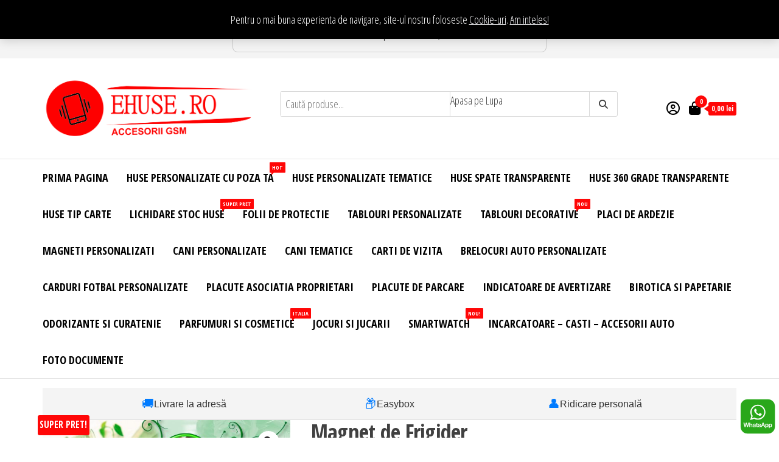

--- FILE ---
content_type: text/html; charset=UTF-8
request_url: https://ehuse.ro/produs/magnet-de-frigider-personalizat-10x15-cm-frame-2/
body_size: 23715
content:
<!DOCTYPE html>
<html lang="ro-RO">
    <head>
        <!-- Global site tag (gtag.js) - Google Analytics -->
<script async src="https://www.googletagmanager.com/gtag/js?id=UA-127636150-1"></script>
     <!-- Meta Pixel Code -->
<script>
!function(f,b,e,v,n,t,s)
{if(f.fbq)return;n=f.fbq=function(){n.callMethod?
n.callMethod.apply(n,arguments):n.queue.push(arguments)};
if(!f._fbq)f._fbq=n;n.push=n;n.loaded=!0;n.version='2.0';
n.queue=[];t=b.createElement(e);t.async=!0;
t.src=v;s=b.getElementsByTagName(e)[0];
s.parentNode.insertBefore(t,s)}(window, document,'script',
'https://connect.facebook.net/en_US/fbevents.js');
fbq('init', '1443564036121002');
fbq('track', 'PageView');
</script>
<noscript><img height="1" width="1" style="display:none"
src="https://www.facebook.com/tr?id=1443564036121002&ev=PageView&noscript=1"
/></noscript>
<!-- End Meta Pixel Code -->
<script>
  window.dataLayer = window.dataLayer || [];
  function gtag(){dataLayer.push(arguments);}
  gtag('js', new Date());

  gtag('config', 'UA-127636150-1');
</script>

        <meta charset="UTF-8">
        <meta name="viewport" content="width=device-width, initial-scale=1">
        <link rel="profile" href="http://gmpg.org/xfn/11">
<meta name="google-site-verification" content="Yr0yvWAEBK5vthDebSik0MqtB85erNBFCE9gf-cy_ug" />
        <meta name='robots' content='index, follow, max-image-preview:large, max-snippet:-1, max-video-preview:-1' />

	<!-- This site is optimized with the Yoast SEO plugin v26.7 - https://yoast.com/wordpress/plugins/seo/ -->
	<title>Magnet de Frigider Personalizat 10x15 cm Frame 2 - eHuse.ro</title>
	<meta name="description" content="Oferta - Magnet de Frigider Personalizat 10x15 cm Frame 2 - Vezi Cea Mai Buna Oferta pe eHuse.ro" />
	<link rel="canonical" href="https://ehuse.ro/produs/magnet-de-frigider-personalizat-10x15-cm-frame-2/" />
	<meta property="og:locale" content="ro_RO" />
	<meta property="og:type" content="article" />
	<meta property="og:title" content="Magnet de Frigider Personalizat 10x15 cm Frame 2 - eHuse.ro" />
	<meta property="og:description" content="Oferta - Magnet de Frigider Personalizat 10x15 cm Frame 2 - Vezi Cea Mai Buna Oferta pe eHuse.ro" />
	<meta property="og:url" content="https://ehuse.ro/produs/magnet-de-frigider-personalizat-10x15-cm-frame-2/" />
	<meta property="og:site_name" content="EHuse.ro - Site Oficial . Huse Personalizate" />
	<meta property="article:publisher" content="https://www.facebook.com/eHuse" />
	<meta property="article:modified_time" content="2021-09-14T20:16:03+00:00" />
	<meta property="og:image" content="https://ehuse.ro/wp-content/uploads/2021/09/Frame-2.jpg" />
	<meta property="og:image:width" content="1772" />
	<meta property="og:image:height" content="1181" />
	<meta property="og:image:type" content="image/jpeg" />
	<meta name="twitter:card" content="summary_large_image" />
	<script type="application/ld+json" class="yoast-schema-graph">{"@context":"https://schema.org","@graph":[{"@type":"WebPage","@id":"https://ehuse.ro/produs/magnet-de-frigider-personalizat-10x15-cm-frame-2/","url":"https://ehuse.ro/produs/magnet-de-frigider-personalizat-10x15-cm-frame-2/","name":"Magnet de Frigider Personalizat 10x15 cm Frame 2 - eHuse.ro","isPartOf":{"@id":"https://ehuse.ro/#website"},"primaryImageOfPage":{"@id":"https://ehuse.ro/produs/magnet-de-frigider-personalizat-10x15-cm-frame-2/#primaryimage"},"image":{"@id":"https://ehuse.ro/produs/magnet-de-frigider-personalizat-10x15-cm-frame-2/#primaryimage"},"thumbnailUrl":"https://ehuse.ro/wp-content/uploads/2021/09/Frame-2.jpg","datePublished":"2021-09-14T20:15:50+00:00","dateModified":"2021-09-14T20:16:03+00:00","description":"Oferta - Magnet de Frigider Personalizat 10x15 cm Frame 2 - Vezi Cea Mai Buna Oferta pe eHuse.ro","breadcrumb":{"@id":"https://ehuse.ro/produs/magnet-de-frigider-personalizat-10x15-cm-frame-2/#breadcrumb"},"inLanguage":"ro-RO","potentialAction":[{"@type":"ReadAction","target":["https://ehuse.ro/produs/magnet-de-frigider-personalizat-10x15-cm-frame-2/"]}]},{"@type":"ImageObject","inLanguage":"ro-RO","@id":"https://ehuse.ro/produs/magnet-de-frigider-personalizat-10x15-cm-frame-2/#primaryimage","url":"https://ehuse.ro/wp-content/uploads/2021/09/Frame-2.jpg","contentUrl":"https://ehuse.ro/wp-content/uploads/2021/09/Frame-2.jpg","width":1772,"height":1181},{"@type":"BreadcrumbList","@id":"https://ehuse.ro/produs/magnet-de-frigider-personalizat-10x15-cm-frame-2/#breadcrumb","itemListElement":[{"@type":"ListItem","position":1,"name":"Categorii Produse Magazin","item":"https://ehuse.ro/shop/"},{"@type":"ListItem","position":2,"name":"Magnet de Frigider Personalizat 10&#215;15 cm Frame 2"}]},{"@type":"WebSite","@id":"https://ehuse.ro/#website","url":"https://ehuse.ro/","name":"EHuse.ro - Site Oficial . Huse Personalizate","description":"EHuse.ro - Huse Personalizate Pentru Orice Marca de Telefon - Diverse Personalizari - Accesorii GSM","publisher":{"@id":"https://ehuse.ro/#organization"},"alternateName":"Huse Personalizate","potentialAction":[{"@type":"SearchAction","target":{"@type":"EntryPoint","urlTemplate":"https://ehuse.ro/?s={search_term_string}"},"query-input":{"@type":"PropertyValueSpecification","valueRequired":true,"valueName":"search_term_string"}}],"inLanguage":"ro-RO"},{"@type":"Organization","@id":"https://ehuse.ro/#organization","name":"EHUSE.RO","alternateName":"EHUSE.RO","url":"https://ehuse.ro/","logo":{"@type":"ImageObject","inLanguage":"ro-RO","@id":"https://ehuse.ro/#/schema/logo/image/","url":"https://ehuse.ro/wp-content/uploads/2021/09/cropped-cropped-Logo-eHuse-Bun-Rosu.png","contentUrl":"https://ehuse.ro/wp-content/uploads/2021/09/cropped-cropped-Logo-eHuse-Bun-Rosu.png","width":7000,"height":2100,"caption":"EHUSE.RO"},"image":{"@id":"https://ehuse.ro/#/schema/logo/image/"},"sameAs":["https://www.facebook.com/eHuse","https://www.instagram.com/ehuse.ro/"]}]}</script>
	<!-- / Yoast SEO plugin. -->


<link rel='dns-prefetch' href='//fonts.googleapis.com' />
<link href='https://fonts.gstatic.com' crossorigin rel='preconnect' />
<style id='wp-img-auto-sizes-contain-inline-css' type='text/css'>
img:is([sizes=auto i],[sizes^="auto," i]){contain-intrinsic-size:3000px 1500px}
/*# sourceURL=wp-img-auto-sizes-contain-inline-css */
</style>
<link rel='stylesheet' id='wp-block-library-css' href='https://ehuse.ro/wp-includes/css/dist/block-library/style.min.css?ver=6.9' type='text/css' media='all' />
<style id='classic-theme-styles-inline-css' type='text/css'>
/*! This file is auto-generated */
.wp-block-button__link{color:#fff;background-color:#32373c;border-radius:9999px;box-shadow:none;text-decoration:none;padding:calc(.667em + 2px) calc(1.333em + 2px);font-size:1.125em}.wp-block-file__button{background:#32373c;color:#fff;text-decoration:none}
/*# sourceURL=/wp-includes/css/classic-themes.min.css */
</style>
<style id='global-styles-inline-css' type='text/css'>
:root{--wp--preset--aspect-ratio--square: 1;--wp--preset--aspect-ratio--4-3: 4/3;--wp--preset--aspect-ratio--3-4: 3/4;--wp--preset--aspect-ratio--3-2: 3/2;--wp--preset--aspect-ratio--2-3: 2/3;--wp--preset--aspect-ratio--16-9: 16/9;--wp--preset--aspect-ratio--9-16: 9/16;--wp--preset--color--black: #000000;--wp--preset--color--cyan-bluish-gray: #abb8c3;--wp--preset--color--white: #ffffff;--wp--preset--color--pale-pink: #f78da7;--wp--preset--color--vivid-red: #cf2e2e;--wp--preset--color--luminous-vivid-orange: #ff6900;--wp--preset--color--luminous-vivid-amber: #fcb900;--wp--preset--color--light-green-cyan: #7bdcb5;--wp--preset--color--vivid-green-cyan: #00d084;--wp--preset--color--pale-cyan-blue: #8ed1fc;--wp--preset--color--vivid-cyan-blue: #0693e3;--wp--preset--color--vivid-purple: #9b51e0;--wp--preset--gradient--vivid-cyan-blue-to-vivid-purple: linear-gradient(135deg,rgb(6,147,227) 0%,rgb(155,81,224) 100%);--wp--preset--gradient--light-green-cyan-to-vivid-green-cyan: linear-gradient(135deg,rgb(122,220,180) 0%,rgb(0,208,130) 100%);--wp--preset--gradient--luminous-vivid-amber-to-luminous-vivid-orange: linear-gradient(135deg,rgb(252,185,0) 0%,rgb(255,105,0) 100%);--wp--preset--gradient--luminous-vivid-orange-to-vivid-red: linear-gradient(135deg,rgb(255,105,0) 0%,rgb(207,46,46) 100%);--wp--preset--gradient--very-light-gray-to-cyan-bluish-gray: linear-gradient(135deg,rgb(238,238,238) 0%,rgb(169,184,195) 100%);--wp--preset--gradient--cool-to-warm-spectrum: linear-gradient(135deg,rgb(74,234,220) 0%,rgb(151,120,209) 20%,rgb(207,42,186) 40%,rgb(238,44,130) 60%,rgb(251,105,98) 80%,rgb(254,248,76) 100%);--wp--preset--gradient--blush-light-purple: linear-gradient(135deg,rgb(255,206,236) 0%,rgb(152,150,240) 100%);--wp--preset--gradient--blush-bordeaux: linear-gradient(135deg,rgb(254,205,165) 0%,rgb(254,45,45) 50%,rgb(107,0,62) 100%);--wp--preset--gradient--luminous-dusk: linear-gradient(135deg,rgb(255,203,112) 0%,rgb(199,81,192) 50%,rgb(65,88,208) 100%);--wp--preset--gradient--pale-ocean: linear-gradient(135deg,rgb(255,245,203) 0%,rgb(182,227,212) 50%,rgb(51,167,181) 100%);--wp--preset--gradient--electric-grass: linear-gradient(135deg,rgb(202,248,128) 0%,rgb(113,206,126) 100%);--wp--preset--gradient--midnight: linear-gradient(135deg,rgb(2,3,129) 0%,rgb(40,116,252) 100%);--wp--preset--font-size--small: 13px;--wp--preset--font-size--medium: 20px;--wp--preset--font-size--large: 36px;--wp--preset--font-size--x-large: 42px;--wp--preset--spacing--20: 0.44rem;--wp--preset--spacing--30: 0.67rem;--wp--preset--spacing--40: 1rem;--wp--preset--spacing--50: 1.5rem;--wp--preset--spacing--60: 2.25rem;--wp--preset--spacing--70: 3.38rem;--wp--preset--spacing--80: 5.06rem;--wp--preset--shadow--natural: 6px 6px 9px rgba(0, 0, 0, 0.2);--wp--preset--shadow--deep: 12px 12px 50px rgba(0, 0, 0, 0.4);--wp--preset--shadow--sharp: 6px 6px 0px rgba(0, 0, 0, 0.2);--wp--preset--shadow--outlined: 6px 6px 0px -3px rgb(255, 255, 255), 6px 6px rgb(0, 0, 0);--wp--preset--shadow--crisp: 6px 6px 0px rgb(0, 0, 0);}:where(.is-layout-flex){gap: 0.5em;}:where(.is-layout-grid){gap: 0.5em;}body .is-layout-flex{display: flex;}.is-layout-flex{flex-wrap: wrap;align-items: center;}.is-layout-flex > :is(*, div){margin: 0;}body .is-layout-grid{display: grid;}.is-layout-grid > :is(*, div){margin: 0;}:where(.wp-block-columns.is-layout-flex){gap: 2em;}:where(.wp-block-columns.is-layout-grid){gap: 2em;}:where(.wp-block-post-template.is-layout-flex){gap: 1.25em;}:where(.wp-block-post-template.is-layout-grid){gap: 1.25em;}.has-black-color{color: var(--wp--preset--color--black) !important;}.has-cyan-bluish-gray-color{color: var(--wp--preset--color--cyan-bluish-gray) !important;}.has-white-color{color: var(--wp--preset--color--white) !important;}.has-pale-pink-color{color: var(--wp--preset--color--pale-pink) !important;}.has-vivid-red-color{color: var(--wp--preset--color--vivid-red) !important;}.has-luminous-vivid-orange-color{color: var(--wp--preset--color--luminous-vivid-orange) !important;}.has-luminous-vivid-amber-color{color: var(--wp--preset--color--luminous-vivid-amber) !important;}.has-light-green-cyan-color{color: var(--wp--preset--color--light-green-cyan) !important;}.has-vivid-green-cyan-color{color: var(--wp--preset--color--vivid-green-cyan) !important;}.has-pale-cyan-blue-color{color: var(--wp--preset--color--pale-cyan-blue) !important;}.has-vivid-cyan-blue-color{color: var(--wp--preset--color--vivid-cyan-blue) !important;}.has-vivid-purple-color{color: var(--wp--preset--color--vivid-purple) !important;}.has-black-background-color{background-color: var(--wp--preset--color--black) !important;}.has-cyan-bluish-gray-background-color{background-color: var(--wp--preset--color--cyan-bluish-gray) !important;}.has-white-background-color{background-color: var(--wp--preset--color--white) !important;}.has-pale-pink-background-color{background-color: var(--wp--preset--color--pale-pink) !important;}.has-vivid-red-background-color{background-color: var(--wp--preset--color--vivid-red) !important;}.has-luminous-vivid-orange-background-color{background-color: var(--wp--preset--color--luminous-vivid-orange) !important;}.has-luminous-vivid-amber-background-color{background-color: var(--wp--preset--color--luminous-vivid-amber) !important;}.has-light-green-cyan-background-color{background-color: var(--wp--preset--color--light-green-cyan) !important;}.has-vivid-green-cyan-background-color{background-color: var(--wp--preset--color--vivid-green-cyan) !important;}.has-pale-cyan-blue-background-color{background-color: var(--wp--preset--color--pale-cyan-blue) !important;}.has-vivid-cyan-blue-background-color{background-color: var(--wp--preset--color--vivid-cyan-blue) !important;}.has-vivid-purple-background-color{background-color: var(--wp--preset--color--vivid-purple) !important;}.has-black-border-color{border-color: var(--wp--preset--color--black) !important;}.has-cyan-bluish-gray-border-color{border-color: var(--wp--preset--color--cyan-bluish-gray) !important;}.has-white-border-color{border-color: var(--wp--preset--color--white) !important;}.has-pale-pink-border-color{border-color: var(--wp--preset--color--pale-pink) !important;}.has-vivid-red-border-color{border-color: var(--wp--preset--color--vivid-red) !important;}.has-luminous-vivid-orange-border-color{border-color: var(--wp--preset--color--luminous-vivid-orange) !important;}.has-luminous-vivid-amber-border-color{border-color: var(--wp--preset--color--luminous-vivid-amber) !important;}.has-light-green-cyan-border-color{border-color: var(--wp--preset--color--light-green-cyan) !important;}.has-vivid-green-cyan-border-color{border-color: var(--wp--preset--color--vivid-green-cyan) !important;}.has-pale-cyan-blue-border-color{border-color: var(--wp--preset--color--pale-cyan-blue) !important;}.has-vivid-cyan-blue-border-color{border-color: var(--wp--preset--color--vivid-cyan-blue) !important;}.has-vivid-purple-border-color{border-color: var(--wp--preset--color--vivid-purple) !important;}.has-vivid-cyan-blue-to-vivid-purple-gradient-background{background: var(--wp--preset--gradient--vivid-cyan-blue-to-vivid-purple) !important;}.has-light-green-cyan-to-vivid-green-cyan-gradient-background{background: var(--wp--preset--gradient--light-green-cyan-to-vivid-green-cyan) !important;}.has-luminous-vivid-amber-to-luminous-vivid-orange-gradient-background{background: var(--wp--preset--gradient--luminous-vivid-amber-to-luminous-vivid-orange) !important;}.has-luminous-vivid-orange-to-vivid-red-gradient-background{background: var(--wp--preset--gradient--luminous-vivid-orange-to-vivid-red) !important;}.has-very-light-gray-to-cyan-bluish-gray-gradient-background{background: var(--wp--preset--gradient--very-light-gray-to-cyan-bluish-gray) !important;}.has-cool-to-warm-spectrum-gradient-background{background: var(--wp--preset--gradient--cool-to-warm-spectrum) !important;}.has-blush-light-purple-gradient-background{background: var(--wp--preset--gradient--blush-light-purple) !important;}.has-blush-bordeaux-gradient-background{background: var(--wp--preset--gradient--blush-bordeaux) !important;}.has-luminous-dusk-gradient-background{background: var(--wp--preset--gradient--luminous-dusk) !important;}.has-pale-ocean-gradient-background{background: var(--wp--preset--gradient--pale-ocean) !important;}.has-electric-grass-gradient-background{background: var(--wp--preset--gradient--electric-grass) !important;}.has-midnight-gradient-background{background: var(--wp--preset--gradient--midnight) !important;}.has-small-font-size{font-size: var(--wp--preset--font-size--small) !important;}.has-medium-font-size{font-size: var(--wp--preset--font-size--medium) !important;}.has-large-font-size{font-size: var(--wp--preset--font-size--large) !important;}.has-x-large-font-size{font-size: var(--wp--preset--font-size--x-large) !important;}
:where(.wp-block-post-template.is-layout-flex){gap: 1.25em;}:where(.wp-block-post-template.is-layout-grid){gap: 1.25em;}
:where(.wp-block-term-template.is-layout-flex){gap: 1.25em;}:where(.wp-block-term-template.is-layout-grid){gap: 1.25em;}
:where(.wp-block-columns.is-layout-flex){gap: 2em;}:where(.wp-block-columns.is-layout-grid){gap: 2em;}
:root :where(.wp-block-pullquote){font-size: 1.5em;line-height: 1.6;}
/*# sourceURL=global-styles-inline-css */
</style>
<link rel='stylesheet' id='jquery-fpd-css' href='https://ehuse.ro/wp-content/plugins/fancy-product-designer/assets/css/FancyProductDesigner-all.min.css?ver=4.7.6' type='text/css' media='all' />
<link rel='stylesheet' id='fpd-single-product-css' href='https://ehuse.ro/wp-content/plugins/fancy-product-designer/assets/css/fancy-product.css?ver=3.8.7' type='text/css' media='all' />
<link rel='stylesheet' id='photoswipe-css' href='https://ehuse.ro/wp-content/plugins/woocommerce/assets/css/photoswipe/photoswipe.min.css?ver=10.4.3' type='text/css' media='all' />
<link rel='stylesheet' id='photoswipe-default-skin-css' href='https://ehuse.ro/wp-content/plugins/woocommerce/assets/css/photoswipe/default-skin/default-skin.min.css?ver=10.4.3' type='text/css' media='all' />
<link rel='stylesheet' id='woocommerce-layout-css' href='https://ehuse.ro/wp-content/plugins/woocommerce/assets/css/woocommerce-layout.css?ver=10.4.3' type='text/css' media='all' />
<link rel='stylesheet' id='woocommerce-smallscreen-css' href='https://ehuse.ro/wp-content/plugins/woocommerce/assets/css/woocommerce-smallscreen.css?ver=10.4.3' type='text/css' media='only screen and (max-width: 768px)' />
<link rel='stylesheet' id='woocommerce-general-css' href='https://ehuse.ro/wp-content/plugins/woocommerce/assets/css/woocommerce.css?ver=10.4.3' type='text/css' media='all' />
<style id='woocommerce-inline-inline-css' type='text/css'>
.woocommerce form .form-row .required { visibility: visible; }
/*# sourceURL=woocommerce-inline-inline-css */
</style>
<link rel='stylesheet' id='jquery-ui-style-css' href='https://ehuse.ro/wp-content/plugins/woocommerce-jetpack/includes/css/jquery-ui.css?ver=1769087420' type='text/css' media='all' />
<link rel='stylesheet' id='wcj-timepicker-style-css' href='https://ehuse.ro/wp-content/plugins/woocommerce-jetpack/includes/lib/timepicker/jquery.timepicker.min.css?ver=7.9.0' type='text/css' media='all' />
<link rel='stylesheet' id='bootstrap-css' href='https://ehuse.ro/wp-content/themes/envo-storefront/css/bootstrap.css?ver=3.3.7' type='text/css' media='all' />
<link rel='stylesheet' id='mmenu-light-css' href='https://ehuse.ro/wp-content/themes/envo-storefront/css/mmenu-light.min.css?ver=1.0.7' type='text/css' media='all' />
<link rel='stylesheet' id='chld_thm_cfg_parent-css' href='https://ehuse.ro/wp-content/themes/envo-storefront/style.css?ver=6.9' type='text/css' media='all' />
<link rel='stylesheet' id='envo-storefront-fonts-css' href='https://fonts.googleapis.com/css?family=Open+Sans+Condensed%3A300%2C500%2C700&#038;subset=cyrillic%2Ccyrillic-ext%2Cgreek%2Cgreek-ext%2Clatin-ext%2Cvietnamese' type='text/css' media='all' />
<link rel='stylesheet' id='envo-storefront-stylesheet-css' href='https://ehuse.ro/wp-content/themes/envo-storefront-child/style.css?ver=1.0.7' type='text/css' media='all' />
<link rel='stylesheet' id='font-awesome-css' href='https://ehuse.ro/wp-content/plugins/elementor/assets/lib/font-awesome/css/font-awesome.min.css?ver=4.7.0' type='text/css' media='all' />
<link rel='stylesheet' id='dashicons-css' href='https://ehuse.ro/wp-includes/css/dashicons.min.css?ver=6.9' type='text/css' media='all' />
<link rel='stylesheet' id='thwepof-public-style-css' href='https://ehuse.ro/wp-content/plugins/woo-extra-product-options/public/assets/css/thwepof-public.min.css?ver=6.9' type='text/css' media='all' />
<link rel='stylesheet' id='jquery-timepicker-css' href='https://ehuse.ro/wp-content/plugins/woo-extra-product-options/public/assets/js/timepicker/jquery.timepicker.css?ver=6.9' type='text/css' media='all' />
<script type="text/javascript" src="https://ehuse.ro/wp-includes/js/jquery/jquery.min.js?ver=3.7.1" id="jquery-core-js"></script>
<script type="text/javascript" src="https://ehuse.ro/wp-includes/js/jquery/jquery-migrate.min.js?ver=3.4.1" id="jquery-migrate-js"></script>
<script type="text/javascript" id="smartbill-woocommerce-js-extra">
/* <![CDATA[ */
var smartbill_billing = {"billing":"","loc_checks":""};
//# sourceURL=smartbill-woocommerce-js-extra
/* ]]> */
</script>
<script type="text/javascript" src="https://ehuse.ro/wp-content/plugins/smartbill-facturare-si-gestiune/public/js/smartbill-woocommerce-public.js?ver=1.0.0" id="smartbill-woocommerce-js"></script>
<script type="text/javascript" src="https://ehuse.ro/wp-content/plugins/woocommerce/assets/js/jquery-blockui/jquery.blockUI.min.js?ver=2.7.0-wc.10.4.3" id="wc-jquery-blockui-js" defer="defer" data-wp-strategy="defer"></script>
<script type="text/javascript" id="wc-add-to-cart-js-extra">
/* <![CDATA[ */
var wc_add_to_cart_params = {"ajax_url":"/wp-admin/admin-ajax.php","wc_ajax_url":"/?wc-ajax=%%endpoint%%","i18n_view_cart":"Vezi co\u0219ul","cart_url":"https://ehuse.ro/cos/","is_cart":"","cart_redirect_after_add":"yes"};
//# sourceURL=wc-add-to-cart-js-extra
/* ]]> */
</script>
<script type="text/javascript" src="https://ehuse.ro/wp-content/plugins/woocommerce/assets/js/frontend/add-to-cart.min.js?ver=10.4.3" id="wc-add-to-cart-js" defer="defer" data-wp-strategy="defer"></script>
<script type="text/javascript" src="https://ehuse.ro/wp-content/plugins/woocommerce/assets/js/zoom/jquery.zoom.min.js?ver=1.7.21-wc.10.4.3" id="wc-zoom-js" defer="defer" data-wp-strategy="defer"></script>
<script type="text/javascript" src="https://ehuse.ro/wp-content/plugins/woocommerce/assets/js/flexslider/jquery.flexslider.min.js?ver=2.7.2-wc.10.4.3" id="wc-flexslider-js" defer="defer" data-wp-strategy="defer"></script>
<script type="text/javascript" src="https://ehuse.ro/wp-content/plugins/woocommerce/assets/js/photoswipe/photoswipe.min.js?ver=4.1.1-wc.10.4.3" id="wc-photoswipe-js" defer="defer" data-wp-strategy="defer"></script>
<script type="text/javascript" src="https://ehuse.ro/wp-content/plugins/woocommerce/assets/js/photoswipe/photoswipe-ui-default.min.js?ver=4.1.1-wc.10.4.3" id="wc-photoswipe-ui-default-js" defer="defer" data-wp-strategy="defer"></script>
<script type="text/javascript" id="wc-single-product-js-extra">
/* <![CDATA[ */
var wc_single_product_params = {"i18n_required_rating_text":"Te rog selecteaz\u0103 o evaluare","i18n_rating_options":["Una din 5 stele","2 din 5 stele","3 din 5 stele","4 din 5 stele","5 din 5 stele"],"i18n_product_gallery_trigger_text":"Vezi galeria cu imagini pe ecran \u00eentreg","review_rating_required":"yes","flexslider":{"rtl":false,"animation":"slide","smoothHeight":true,"directionNav":false,"controlNav":"thumbnails","slideshow":false,"animationSpeed":500,"animationLoop":false,"allowOneSlide":false},"zoom_enabled":"1","zoom_options":[],"photoswipe_enabled":"1","photoswipe_options":{"shareEl":false,"closeOnScroll":false,"history":false,"hideAnimationDuration":0,"showAnimationDuration":0},"flexslider_enabled":"1"};
//# sourceURL=wc-single-product-js-extra
/* ]]> */
</script>
<script type="text/javascript" src="https://ehuse.ro/wp-content/plugins/woocommerce/assets/js/frontend/single-product.min.js?ver=10.4.3" id="wc-single-product-js" defer="defer" data-wp-strategy="defer"></script>
<script type="text/javascript" src="https://ehuse.ro/wp-content/plugins/woocommerce/assets/js/js-cookie/js.cookie.min.js?ver=2.1.4-wc.10.4.3" id="wc-js-cookie-js" defer="defer" data-wp-strategy="defer"></script>
<script type="text/javascript" id="woocommerce-js-extra">
/* <![CDATA[ */
var woocommerce_params = {"ajax_url":"/wp-admin/admin-ajax.php","wc_ajax_url":"/?wc-ajax=%%endpoint%%","i18n_password_show":"Arat\u0103 parola","i18n_password_hide":"Ascunde parola"};
//# sourceURL=woocommerce-js-extra
/* ]]> */
</script>
<script type="text/javascript" src="https://ehuse.ro/wp-content/plugins/woocommerce/assets/js/frontend/woocommerce.min.js?ver=10.4.3" id="woocommerce-js" defer="defer" data-wp-strategy="defer"></script>
<link rel="https://api.w.org/" href="https://ehuse.ro/wp-json/" /><link rel="alternate" title="JSON" type="application/json" href="https://ehuse.ro/wp-json/wp/v2/product/86873" /><link rel='shortlink' href='https://ehuse.ro/?p=86873' />
    <style type="text/css">
        #showLockerDetails{
            font-size: 13px; 
            font-weight: bold;
            line-height: 22px;
        }
        .shipping-pickup-store td .title {
            float: left;
            line-height: 30px;
        }
        .shipping-pickup-store td span.text {
            float: right;
        }
        .shipping-pickup-store td span.description {
            clear: both;
        }
        .shipping-pickup-store td > span:not([class*="select"]) {
            display: block;
            font-size: 11px;
            font-weight: normal;
            line-height: 1.3;
            margin-bottom: 0;
            padding: 6px 0;
            text-align: justify;
        }

        [aria-labelledby="select2-shipping-pickup-store-select-container"]{
            height: 100% !important;
        }
        #locker_name, #locker_address{
            width:100%;
            border:0;
            pointer-events: none;
            resize: none;
        }
        #select2-shipping-pickup-store-select-container{
            word-wrap: break-word !important;
            text-overflow: inherit !important;
            white-space: normal !important;
        }

        #select2-shipping-pickup-store-select-results{
            max-height: 250px;
            overflow-y: auto;
            font-size: 12px;
        }
    </style>
    <!-- Starting: Conversion Tracking for WooCommerce (https://wordpress.org/plugins/woocommerce-conversion-tracking/) -->
        <script>
            !function(f,b,e,v,n,t,s){if(f.fbq)return;n=f.fbq=function(){n.callMethod?
            n.callMethod.apply(n,arguments):n.queue.push(arguments)};if(!f._fbq)f._fbq=n;
            n.push=n;n.loaded=!0;n.version='2.0';n.queue=[];t=b.createElement(e);t.async=!0;
            t.src=v;s=b.getElementsByTagName(e)[0];s.parentNode.insertBefore(t,s)}(window,
            document,'script','https://connect.facebook.net/en_US/fbevents.js');

            fbq('init', '1443564036121002', {});fbq('track', 'PageView', {});        </script>
                <script>
            (function (window, document) {
                if (window.wcfbq) return;
                window.wcfbq = (function () {
                    if (arguments.length > 0) {
                        var pixelId, trackType, contentObj;

                        if (typeof arguments[0] == 'string') pixelId = arguments[0];
                        if (typeof arguments[1] == 'string') trackType = arguments[1];
                        if (typeof arguments[2] == 'object') contentObj = arguments[2];

                        var params = [];
                        if (typeof pixelId === 'string' && pixelId.replace(/\s+/gi, '') != '' &&
                        typeof trackType === 'string' && trackType.replace(/\s+/gi, '')) {
                            params.push('id=' + encodeURIComponent(pixelId));
                            switch (trackType) {
                                case 'PageView':
                                case 'ViewContent':
                                case 'Search':
                                case 'AddToCart':
                                case 'InitiateCheckout':
                                case 'AddPaymentInfo':
                                case 'Lead':
                                case 'CompleteRegistration':
                                case 'Purchase':
                                case 'AddToWishlist':
                                    params.push('ev=' + encodeURIComponent(trackType));
                                    break;
                                default:
                                    return;
                            }

                            params.push('dl=' + encodeURIComponent(document.location.href));
                            if (document.referrer) params.push('rl=' + encodeURIComponent(document.referrer));
                            params.push('if=false');
                            params.push('ts=' + new Date().getTime());

                            if (typeof contentObj == 'object') {
                                for (var u in contentObj) {
                                    if (typeof contentObj[u] == 'object' && contentObj[u] instanceof Array) {
                                        if (contentObj[u].length > 0) {
                                            for (var y = 0; y < contentObj[u].length; y++) { contentObj[u][y] = (contentObj[u][y] + '').replace(/^\s+|\s+$/gi, '').replace(/\s+/gi, ' ').replace(/,/gi, '§'); }
                                            params.push('cd[' + u + ']=' + encodeURIComponent(contentObj[u].join(',').replace(/^/gi, '[\'').replace(/$/gi, '\']').replace(/,/gi, '\',\'').replace(/§/gi, '\,')));
                                        }
                                    }
                                    else if (typeof contentObj[u] == 'string')
                                        params.push('cd[' + u + ']=' + encodeURIComponent(contentObj[u]));
                                }
                            }

                            params.push('v=' + encodeURIComponent('2.7.19'));

                            var imgId = new Date().getTime();
                            var img = document.createElement('img');
                            img.id = 'fb_' + imgId, img.src = 'https://www.facebook.com/tr/?' + params.join('&'), img.width = 1, img.height = 1, img.style = 'display:none;';
                            document.body.appendChild(img);
                            window.setTimeout(function () { var t = document.getElementById('fb_' + imgId); t.parentElement.removeChild(t); }, 1000);
                        }
                    }
                });
            })(window, document);
        </script>
                <script type="text/javascript">
            jQuery(function($) {
                $(document).on('added_to_cart', function (event, fragments, dhash, button) {
                    var currencySymbol = $($(button.get()[0]).closest('.product')
                        .find('.woocommerce-Price-currencySymbol').get()[0]).text();

                    var price = $(button.get()[0]).closest('.product').find('.amount').text();
                    var originalPrice = price.split(currencySymbol).slice(-1).pop();

                    wcfbq('1443564036121002', 'AddToCart', {
                        content_ids: [ $(button).data('product_id') ],
                        content_type: 'product',
                        value: originalPrice,
                        currency: 'RON'
                    });
                });
            });
        </script>
        <!-- End: Conversion Tracking for WooCommerce Codes -->
	<noscript><style>.woocommerce-product-gallery{ opacity: 1 !important; }</style></noscript>
	<meta name="generator" content="Elementor 3.34.1; features: additional_custom_breakpoints; settings: css_print_method-internal, google_font-enabled, font_display-auto">
			<style>
				.e-con.e-parent:nth-of-type(n+4):not(.e-lazyloaded):not(.e-no-lazyload),
				.e-con.e-parent:nth-of-type(n+4):not(.e-lazyloaded):not(.e-no-lazyload) * {
					background-image: none !important;
				}
				@media screen and (max-height: 1024px) {
					.e-con.e-parent:nth-of-type(n+3):not(.e-lazyloaded):not(.e-no-lazyload),
					.e-con.e-parent:nth-of-type(n+3):not(.e-lazyloaded):not(.e-no-lazyload) * {
						background-image: none !important;
					}
				}
				@media screen and (max-height: 640px) {
					.e-con.e-parent:nth-of-type(n+2):not(.e-lazyloaded):not(.e-no-lazyload),
					.e-con.e-parent:nth-of-type(n+2):not(.e-lazyloaded):not(.e-no-lazyload) * {
						background-image: none !important;
					}
				}
			</style>
			            <style type="text/css" id="envo-storefront-header-css">
            	
                                .site-title,
                    .site-description {
                        position: absolute;
                        clip: rect(1px, 1px, 1px, 1px);
                    }
            	
            </style>
            <link rel="icon" href="https://ehuse.ro/wp-content/uploads/2021/09/cropped-eHuse-1-32x32.jpeg" sizes="32x32" />
<link rel="icon" href="https://ehuse.ro/wp-content/uploads/2021/09/cropped-eHuse-1-192x192.jpeg" sizes="192x192" />
<link rel="apple-touch-icon" href="https://ehuse.ro/wp-content/uploads/2021/09/cropped-eHuse-1-180x180.jpeg" />
<meta name="msapplication-TileImage" content="https://ehuse.ro/wp-content/uploads/2021/09/cropped-eHuse-1-270x270.jpeg" />
		<style type="text/css" id="wp-custom-css">
			/* Preturi pagina produs */
.woocommerce div.product p.price,
.woocommerce div.product span.price,
/* Preturi in shop, categorii si rezultate cautare */
.woocommerce ul.products li.product .price,
/* Preturi in widget-uri sau produse recomandate */
.woocommerce .widget_product_tag_cloud .price,
.woocommerce .product_list_widget .woocommerce-Price-amount {
    color: red !important;
    font-weight: bold !important;
}
/* Efect la hover pe preturi */
.woocommerce div.product p.price:hover,
.woocommerce div.product span.price:hover,
.woocommerce ul.products li.product .price:hover,
.woocommerce .product_list_widget .woocommerce-Price-amount:hover {
    color: darkred !important;
    animation: pulse 0.6s ease-in-out;
}

/* Animatie pulse */
@keyframes pulse {
    0% { transform: scale(1); }
    50% { transform: scale(1.05); }
    100% { transform: scale(1); }
}
/* Stil pentru link-urile din meniul principal */
#my-menu .nav-link {
    color: #000000 !important; /* negru complet */
    font-weight: bold !important;
}

/* Optional: culoare negru și pentru linkul activ */
#my-menu .current-menu-item .nav-link,
#my-menu .nav-item.active .nav-link {
    color: #000000 !important;
    font-weight: bold !important;
}
/* === GENERAL - Fix scroll lateral si box-sizing === */
html, body {
  margin: 0;
  padding: 0;
  overflow-x: hidden;
  box-sizing: border-box;
}

/* === Checkout Full Width + Centrare === */
.woocommerce-checkout form.checkout {
  width: 100%;
  max-width: 100%;
  margin: 0 auto;
  padding: 0 15px;
  box-sizing: border-box;
}

/* === Col2-Set (Facturare + Livrare) pe mobil: una sub alta === */
@media only screen and (max-width: 768px) {
  .woocommerce-checkout .col2-set {
    display: block;
    width: 100%;
    margin: 0;
  }

  .woocommerce-checkout .col2-set .col-1,
  .woocommerce-checkout .col2-set .col-2 {
    width: 100%;
    margin: 0 0 20px 0;
    float: none;
  }
}

/* === Form Rows - Spatiu si evidentiere === */
.woocommerce form .form-row {
  padding: 12px 10px;
  margin-bottom: 15px;
  border: 1px solid #ccc;
  border-radius: 6px;
  background: #f9f9f9;
  transition: border 0.3s ease;
}

.woocommerce form .form-row input.input-text,
.woocommerce form .form-row textarea {
  width: 100%;
  padding: 10px;
  font-size: 16px;
  border: none;
  background: transparent;
  outline: none;
}

/* === Form Row on Focus === */
.woocommerce form .form-row:focus-within {
  border-color: #0071a1;
  background: #fff;
}

/* === Metoda de livrare + plata: stil modern === */
.woocommerce-checkout .woocommerce-checkout-review-order-table,
.woocommerce-checkout #payment {
  background: #fff;
  border: 1px solid #ddd;
  padding: 15px;
  border-radius: 6px;
  margin-top: 20px;
}

/* === Stil livrare === */
.woocommerce-checkout .woocommerce-shipping-methods li {
  margin-bottom: 10px;
  list-style: none;
}

.woocommerce-checkout .woocommerce-shipping-methods input[type="radio"] + label {
  font-weight: bold;
  margin-left: 5px;
}

/* === Stil plata === */
.woocommerce-checkout #payment ul.payment_methods {
  list-style: none;
  margin: 0;
  padding: 0;
}

.woocommerce-checkout #payment ul.payment_methods li {
  margin-bottom: 12px;
  background: #f5f5f5;
  padding: 10px;
  border-radius: 6px;
  border: 1px solid #ccc;
  transition: all 0.3s ease;
}

.woocommerce-checkout #payment ul.payment_methods li input[type="radio"] {
  margin-right: 8px;
}

.woocommerce-checkout #payment ul.payment_methods li:hover {
  background: #eaf7ff;
  border-color: #0071a1;
}

/* === Buton finalizare comanda === */
.woocommerce-checkout #place_order {
  background-color: #0071a1;
  color: #fff;
  font-size: 18px;
  padding: 15px;
  border-radius: 6px;
  border: none;
  width: 100%;
  transition: background 0.3s ease;
}

.woocommerce-checkout #place_order:hover {
  background-color: #005c87;
}

/* === Eliminare scroll mobil aiurea === */
@media only screen and (max-width: 768px) {
  body, html {
    overflow-x: hidden;
  }

  .woocommerce-checkout .woocommerce {
    max-width: 100% !important;
  }
}
/* Casca inputurilor cu evidențiere puternică și iconiță */
.woocommerce form .form-row input.input-text,
.woocommerce form .form-row textarea,
.woocommerce form .form-row select {
  border: 2px solid #bbb;
  padding-right: 35px; /* spațiu pentru iconiță */
  box-shadow: none;
  transition: border-color 0.3s ease, box-shadow 0.3s ease;
  background-repeat: no-repeat;
  background-position: right 10px center;
  background-size: 18px 18px;
  background-image: url("data:image/svg+xml,%3Csvg fill='%23717171' height='18' viewBox='0 0 24 24' width='18' xmlns='http://www.w3.org/2000/svg'%3E%3Cpath d='M3 17.25V21h3.75L17.81 9.94l-3.75-3.75L3 17.25zM20.71 7.04a1.003 1.003 0 000-1.42l-2.34-2.34a1.003 1.003 0 00-1.42 0l-1.83 1.83 3.75 3.75 1.84-1.82z'/%3E%3C/svg%3E");
}

/* Focus mai vizibil */
.woocommerce form .form-row input.input-text:focus,
.woocommerce form .form-row textarea:focus,
.woocommerce form .form-row select:focus {
  border-color: #0071a1;
  box-shadow: 0 0 6px rgba(0, 113, 161, 0.6);
  background-image: url("data:image/svg+xml,%3Csvg fill='%230071a1' height='18' viewBox='0 0 24 24' width='18' xmlns='http://www.w3.org/2000/svg'%3E%3Cpath d='M3 17.25V21h3.75L17.81 9.94l-3.75-3.75L3 17.25zM20.71 7.04a1.003 1.003 0 000-1.42l-2.34-2.34a1.003 1.003 0 00-1.42 0l-1.83 1.83 3.75 3.75 1.84-1.82z'/%3E%3C/svg%3E");
}
/* Containerul general al metodelor de livrare */
.woocommerce-checkout .woocommerce-shipping-methods {
  display: flex;
  flex-direction: column;
  gap: 12px;
  margin-bottom: 20px;
}

/* Stil individual pentru fiecare metodă */
.woocommerce-checkout .woocommerce-shipping-methods li {
  list-style: none;
  background: #f8f8f8;
  border: 2px solid #ccc;
  padding: 12px 15px;
  border-radius: 6px;
  transition: all 0.3s ease;
  position: relative;
}

/* Hover și selectare - stil modern și clar */
.woocommerce-checkout .woocommerce-shipping-methods li:hover,
.woocommerce-checkout .woocommerce-shipping-methods li input[type="radio"]:checked + label {
  border-color: #0071a1;
  background-color: #e9f6fb;
  box-shadow: 0 0 4px rgba(0, 113, 161, 0.3);
  cursor: pointer;
}

/* Spațiu între radio button și label */
.woocommerce-checkout .woocommerce-shipping-methods input[type="radio"] {
  margin-right: 8px;
  transform: scale(1.2);
}
@media only screen and (max-width: 768px) {
  .woocommerce-cart .product-name {
    display: block !important;
    visibility: visible !important;
    color: #000 !important;
    font-size: 16px !important;
  }
}
@media only screen and (max-width: 768px) {
  .woocommerce-cart .product-thumbnail {
    display: table-cell !important;
    visibility: visible !important;
    width: 100px;
  }

  .woocommerce-cart .product-thumbnail img {
    max-width: 100%;
    height: auto;
    display: inline-block;
  }
}
/* „Continuă cu finalizarea comenzii” (checkout) – verde eMAG */
.checkout-button.button.alt.wc-forward {
  color: #fff;
  background-color: #009640;
}
.checkout-button.button.alt.wc-forward:hover,
.checkout-button.button.alt.wc-forward:focus {
  background-color: #007f2e;
  box-shadow: 0 4px 4px rgba(0,0,0,0.2);
}
.checkout-button.button.alt.wc-forward:active {
  background-color: #006c28;
  box-shadow: inset 0 2px 2px rgba(0,0,0,0.2);
}
/* Fix variatii care ies din pagina pe mobil */
.single-product .variations_form table.variations,
.single-product .variations_form td,
.single-product .variations_form select {
    width: 100% !important;
    max-width: 100% !important;
    box-sizing: border-box;
}

.single-product .variations_form table.variations td.label {
    display: block;
    width: 100%;
}

.single-product .variations_form table.variations td.value {
    display: block;
    width: 100%;
}

@media (max-width: 768px) {
    .single-product .variations_form {
        display: block;
        width: 100%;
        overflow: hidden;
    }
}		</style>
		    <meta name="generator" content="WP Rocket 3.20.3" data-wpr-features="wpr_image_dimensions wpr_preload_links wpr_desktop" /></head>
    <!-- Google tag (gtag.js) -->
<script async src="https://www.googletagmanager.com/gtag/js?id=G-08RMK70BYG"></script>
<script>
  window.dataLayer = window.dataLayer || [];
  function gtag(){dataLayer.push(arguments);}
  gtag('js', new Date());

  gtag('config', 'G-08RMK70BYG');
</script>
    <body id="blog" class="wp-singular product-template-default single single-product postid-86873 wp-custom-logo wp-theme-envo-storefront wp-child-theme-envo-storefront-child theme-envo-storefront woocommerce woocommerce-page woocommerce-demo-store woocommerce-no-js elementor-default elementor-kit-16">
        <script>
  fbq('track', 'AddToCart', {
    value: {order_subtotal},
    currency: 'RON',
  });
</script>
        <a class="skip-link screen-reader-text" href="#site-content">Sari la conținut</a><p role="complementary" aria-label="Notificare în magazin" class="woocommerce-store-notice demo_store" data-notice-id="752fd2a1257e9f8426a76efcbae94b26" style="display:none;">Pentru o mai buna experienta de navigare, site-ul nostru foloseste <a href="https://ehuse.ro/cookie-uri/">Cookie-uri</a>. <a role="button" href="#" class="woocommerce-store-notice__dismiss-link">Am inteles!</a></p>         <div data-rocket-location-hash="edee8af96aec2e0eafe668ec0ba3a91d" style="background-color: #f4f4f4; padding: 10px 0; text-align: center;">
        <div data-rocket-location-hash="88ee1eabb6662fb13348bd3547af30f4" style="width: auto; max-width: 90%; margin: 0 5%; border: 1px solid #ccc; border-radius: 8px; padding: 10px; display: inline-block;">
            <p style="font-family: 'Arial', sans-serif; font-size: 14px; color: #333; margin: 5px 0;">
                Te asteptam in Showroom eHuse.ro <br>Str. Constantin Brancusi Nr. 11 - Complex Potcoava, Sector 3 Titan - Bucuresti
            </p>
        </div>
    </div>
        <div data-rocket-location-hash="90114832b0f2cad514e1a7d77dfed1b0" class="page-wrap">
            <div data-rocket-location-hash="e6f00a06e315cede5e2dec82e9a73851" class="site-header container-fluid">
    <div class="container" >
        <div class="heading-row row" >
            <div class="site-heading col-md-4 col-xs-12" >
                <div class="site-branding-logo">
                    <a href="https://ehuse.ro/" class="custom-logo-link" rel="home"><img fetchpriority="high" width="7000" height="2100" src="https://ehuse.ro/wp-content/uploads/2021/09/cropped-cropped-Logo-eHuse-Bun-Rosu.png" class="custom-logo" alt="EHuse.ro &#8211; Site Oficial . Huse Personalizate" decoding="async" srcset="https://ehuse.ro/wp-content/uploads/2021/09/cropped-cropped-Logo-eHuse-Bun-Rosu.png 7000w, https://ehuse.ro/wp-content/uploads/2021/09/cropped-cropped-Logo-eHuse-Bun-Rosu-600x180.png 600w, https://ehuse.ro/wp-content/uploads/2021/09/cropped-cropped-Logo-eHuse-Bun-Rosu-300x90.png 300w, https://ehuse.ro/wp-content/uploads/2021/09/cropped-cropped-Logo-eHuse-Bun-Rosu-1024x307.png 1024w, https://ehuse.ro/wp-content/uploads/2021/09/cropped-cropped-Logo-eHuse-Bun-Rosu-768x230.png 768w, https://ehuse.ro/wp-content/uploads/2021/09/cropped-cropped-Logo-eHuse-Bun-Rosu-1536x461.png 1536w, https://ehuse.ro/wp-content/uploads/2021/09/cropped-cropped-Logo-eHuse-Bun-Rosu-2048x614.png 2048w" sizes="(max-width: 7000px) 100vw, 7000px" /></a>                </div>
                <div class="site-branding-text">
                                            <p class="site-title"><a href="https://ehuse.ro/" rel="home">EHuse.ro &#8211; Site Oficial . Huse Personalizate</a></p>
                    
                                            <p class="site-description">
                            EHuse.ro &#8211; Huse Personalizate Pentru Orice Marca de Telefon &#8211; Diverse Personalizari &#8211; Accesorii GSM                        </p>
                                    </div><!-- .site-branding-text -->
            </div>
            <div class="search-heading col-md-6 col-xs-12">
                                    <div class="header-search-form">
                        <form role="search" method="get" action="https://ehuse.ro/">
                            <input type="hidden" name="post_type" value="product" />
                            <input class="header-search-input" name="s" type="text" placeholder="Caută produse..."/>
                            
                                Apasa pe Lupa
                          
                            <button class="header-search-button" type="submit"><i class="fa fa-search" aria-hidden="true"></i></button>
                        </form>
                    </div>
                                                    <div class="site-heading-sidebar" >
                        <div id="block-9" class="widget widget_block">
<div class="wp-block-columns is-layout-flex wp-container-core-columns-is-layout-9d6595d7 wp-block-columns-is-layout-flex">
<div class="wp-block-column is-layout-flow wp-block-column-is-layout-flow">
<div class="wp-block-buttons is-layout-flex wp-block-buttons-is-layout-flex"></div>
</div>
</div>
</div><div id="block-10" class="widget widget_block">
<div class="wp-block-buttons is-content-justification-center is-layout-flex wp-block-buttons-is-layout-flex"></div>
</div>                    </div>
                            </div>
                            <div class="header-right col-md-2 hidden-xs" >
                                <div class="header-cart">
                <div class="header-cart-block">
                    <div class="header-cart-inner">
                        	
        <a class="cart-contents" href="https://ehuse.ro/cos/" title="Vezi coșul tău de cumpărături">
            <i class="fa fa-shopping-bag"><span class="count">0</span></i>
            <div class="amount-cart"><span class="woocommerce-Price-amount amount"><bdi>0,00&nbsp;<span class="woocommerce-Price-currencySymbol">lei</span></bdi></span></div> 
        </a>
                                <ul class="site-header-cart menu list-unstyled text-center">
                            <li>
                                <div class="widget woocommerce widget_shopping_cart"><div class="widget_shopping_cart_content"></div></div>                            </li>
                        </ul>
                    </div>
                </div>
            </div>
                                            <div class="header-my-account">
                <div class="header-login"> 
                    <a href="https://ehuse.ro/contul-meu/" title="Contul meu">
                        <i class="fa fa-user-circle-o"></i>
                    </a>
                </div>
            </div>
                            </div>	
                    </div>
    </div>
</div>
 
<div data-rocket-location-hash="0b4e821c8eff54e527973db73cf5acf2" class="main-menu">
    <nav id="site-navigation" class="navbar navbar-default">     
        <div data-rocket-location-hash="0841f15ebf099eeaba6f2c7f735d0671" class="container">   
            <div class="navbar-header">
                                    <span class="navbar-brand brand-absolute visible-xs">Meniu</span>
                                            <div class="mobile-cart visible-xs" >
                                        <div class="header-cart">
                <div class="header-cart-block">
                    <div class="header-cart-inner">
                        	
        <a class="cart-contents" href="https://ehuse.ro/cos/" title="Vezi coșul tău de cumpărături">
            <i class="fa fa-shopping-bag"><span class="count">0</span></i>
            <div class="amount-cart"><span class="woocommerce-Price-amount amount"><bdi>0,00&nbsp;<span class="woocommerce-Price-currencySymbol">lei</span></bdi></span></div> 
        </a>
                                <ul class="site-header-cart menu list-unstyled text-center">
                            <li>
                                <div class="widget woocommerce widget_shopping_cart"><div class="widget_shopping_cart_content"></div></div>                            </li>
                        </ul>
                    </div>
                </div>
            </div>
                                    </div>	
                                                                <div class="mobile-account visible-xs" >
                                        <div class="header-my-account">
                <div class="header-login"> 
                    <a href="https://ehuse.ro/contul-meu/" title="Contul meu">
                        <i class="fa fa-user-circle-o"></i>
                    </a>
                </div>
            </div>
                                    </div>
                                        <a href="#" id="main-menu-panel" class="open-panel" data-panel="main-menu-panel">
                        <span></span>
                        <span></span>
                        <span></span>
                    </a>
                            </div>
            <div id="my-menu" class="menu-container"><ul id="menu-meniu-site" class="nav navbar-nav navbar-left"><li itemscope="itemscope" itemtype="https://www.schema.org/SiteNavigationElement" id="menu-item-157850" class="menu-item menu-item-type-custom menu-item-object-custom menu-item-home menu-item-157850 nav-item"><a title="Prima Pagina" href="https://ehuse.ro/" class="nav-link">Prima Pagina</a></li>
<li itemscope="itemscope" itemtype="https://www.schema.org/SiteNavigationElement" id="menu-item-149945" class="menu-item menu-item-type-custom menu-item-object-custom menu-item-149945 nav-item"><a title="Huse Personalizate cu Poza Ta" href="https://ehuse.ro/personalizare-husa-pasul-1/" class="nav-link">Huse Personalizate cu Poza Ta<span class="menu-description">Hot</span></a></li>
<li itemscope="itemscope" itemtype="https://www.schema.org/SiteNavigationElement" id="menu-item-221838" class="menu-item menu-item-type-custom menu-item-object-custom menu-item-221838 nav-item"><a title="Huse Personalizate Tematice" href="https://ehuse.ro/huse-deosebite/" class="nav-link">Huse Personalizate Tematice</a></li>
<li itemscope="itemscope" itemtype="https://www.schema.org/SiteNavigationElement" id="menu-item-221839" class="menu-item menu-item-type-custom menu-item-object-custom menu-item-221839 nav-item"><a title="Huse Spate Transparente" href="https://ehuse.ro/categorie-produs/huse-de-telefon/huse-spate-din-silicon/" class="nav-link">Huse Spate Transparente</a></li>
<li itemscope="itemscope" itemtype="https://www.schema.org/SiteNavigationElement" id="menu-item-221840" class="menu-item menu-item-type-custom menu-item-object-custom menu-item-221840 nav-item"><a title="Huse 360 Grade Transparente" href="https://ehuse.ro/categorie-produs/huse-de-telefon/huse-360-de-grade/huse-360-grade-2-piese/" class="nav-link">Huse 360 Grade Transparente</a></li>
<li itemscope="itemscope" itemtype="https://www.schema.org/SiteNavigationElement" id="menu-item-221841" class="menu-item menu-item-type-custom menu-item-object-custom menu-item-221841 nav-item"><a title="Huse Tip Carte" href="https://ehuse.ro/categorie-produs/huse-de-telefon/huse-tip-carte-2/" class="nav-link">Huse Tip Carte</a></li>
<li itemscope="itemscope" itemtype="https://www.schema.org/SiteNavigationElement" id="menu-item-158752" class="menu-item menu-item-type-custom menu-item-object-custom menu-item-158752 nav-item"><a title="Lichidare Stoc Huse" href="https://ehuse.ro/categorie-produs/huse-de-telefon/huse-telefon-lichidare-de-stoc/" class="nav-link">Lichidare Stoc Huse<span class="menu-description">Super Pret</span></a></li>
<li itemscope="itemscope" itemtype="https://www.schema.org/SiteNavigationElement" id="menu-item-149948" class="menu-item menu-item-type-custom menu-item-object-custom menu-item-149948 nav-item"><a title="Folii de Protectie" href="https://ehuse.ro/categorie-produs/folii-protectie/" class="nav-link">Folii de Protectie</a></li>
<li itemscope="itemscope" itemtype="https://www.schema.org/SiteNavigationElement" id="menu-item-221842" class="menu-item menu-item-type-custom menu-item-object-custom menu-item-221842 nav-item"><a title="Tablouri Personalizate" href="https://ehuse.ro/categorie-produs/diverse-personalizari/tablouri-personalizate/" class="nav-link">Tablouri Personalizate</a></li>
<li itemscope="itemscope" itemtype="https://www.schema.org/SiteNavigationElement" id="menu-item-199317" class="menu-item menu-item-type-custom menu-item-object-custom menu-item-199317 nav-item"><a title="Tablouri Decorative" href="https://ehuse.ro/categorie-produs/tablouri-decorative/" class="nav-link">Tablouri Decorative<span class="menu-description">Nou</span></a></li>
<li itemscope="itemscope" itemtype="https://www.schema.org/SiteNavigationElement" id="menu-item-221843" class="menu-item menu-item-type-custom menu-item-object-custom menu-item-221843 nav-item"><a title="Placi de Ardezie" href="https://ehuse.ro/categorie-produs/diverse-personalizari/placi-de-ardezie-personalizate/" class="nav-link">Placi de Ardezie</a></li>
<li itemscope="itemscope" itemtype="https://www.schema.org/SiteNavigationElement" id="menu-item-221844" class="menu-item menu-item-type-custom menu-item-object-custom menu-item-221844 nav-item"><a title="Magneti Personalizati" href="https://ehuse.ro/categorie-produs/diverse-personalizari/magneti-personalizati/" class="nav-link">Magneti Personalizati</a></li>
<li itemscope="itemscope" itemtype="https://www.schema.org/SiteNavigationElement" id="menu-item-221845" class="menu-item menu-item-type-custom menu-item-object-custom menu-item-221845 nav-item"><a title="Cani Personalizate" href="https://ehuse.ro/categorie-produs/diverse-personalizari/cani-personalizate-cu-poza-sau-textul-tau/" class="nav-link">Cani Personalizate</a></li>
<li itemscope="itemscope" itemtype="https://www.schema.org/SiteNavigationElement" id="menu-item-221846" class="menu-item menu-item-type-custom menu-item-object-custom menu-item-221846 nav-item"><a title="Cani Tematice" href="https://ehuse.ro/categorie-produs/diverse-personalizari/cani-personalizate-tematice-cani-personalizate/" class="nav-link">Cani Tematice</a></li>
<li itemscope="itemscope" itemtype="https://www.schema.org/SiteNavigationElement" id="menu-item-221847" class="menu-item menu-item-type-custom menu-item-object-custom menu-item-221847 nav-item"><a title="Carti de Vizita" href="https://ehuse.ro/categorie-produs/diverse-personalizari/carti-de-vizita/" class="nav-link">Carti de Vizita</a></li>
<li itemscope="itemscope" itemtype="https://www.schema.org/SiteNavigationElement" id="menu-item-221848" class="menu-item menu-item-type-custom menu-item-object-custom menu-item-221848 nav-item"><a title="Brelocuri Auto Personalizate" href="https://ehuse.ro/categorie-produs/diverse-personalizari/brelocuri-personalizate/" class="nav-link">Brelocuri Auto Personalizate</a></li>
<li itemscope="itemscope" itemtype="https://www.schema.org/SiteNavigationElement" id="menu-item-221849" class="menu-item menu-item-type-custom menu-item-object-custom menu-item-221849 nav-item"><a title="Carduri Fotbal Personalizate" href="https://ehuse.ro/categorie-produs/diverse-personalizari/carduri-fotbal/" class="nav-link">Carduri Fotbal Personalizate</a></li>
<li itemscope="itemscope" itemtype="https://www.schema.org/SiteNavigationElement" id="menu-item-221850" class="menu-item menu-item-type-custom menu-item-object-custom menu-item-221850 nav-item"><a title="Placute Asociatia Proprietari" href="https://ehuse.ro/produs/indicator-semnalizare-placuta-asociatia-de-proprietari-pvc-forex-print-uv/" class="nav-link">Placute Asociatia Proprietari</a></li>
<li itemscope="itemscope" itemtype="https://www.schema.org/SiteNavigationElement" id="menu-item-221851" class="menu-item menu-item-type-custom menu-item-object-custom menu-item-221851 nav-item"><a title="Placute de Parcare" href="https://ehuse.ro/?post_type=product&#038;s=Placuta+de+Parcare" class="nav-link">Placute de Parcare</a></li>
<li itemscope="itemscope" itemtype="https://www.schema.org/SiteNavigationElement" id="menu-item-149952" class="menu-item menu-item-type-custom menu-item-object-custom menu-item-149952 nav-item"><a title="Indicatoare de Avertizare" href="https://ehuse.ro/categorie-produs/semne-si-indicatoare-de-avertizare/" class="nav-link">Indicatoare de Avertizare</a></li>
<li itemscope="itemscope" itemtype="https://www.schema.org/SiteNavigationElement" id="menu-item-149951" class="menu-item menu-item-type-custom menu-item-object-custom menu-item-149951 nav-item"><a title="Birotica si Papetarie" href="https://ehuse.ro/categorie-produs/birotica-si-papetarie/" class="nav-link">Birotica si Papetarie</a></li>
<li itemscope="itemscope" itemtype="https://www.schema.org/SiteNavigationElement" id="menu-item-149953" class="menu-item menu-item-type-custom menu-item-object-custom menu-item-149953 nav-item"><a title="Odorizante si Curatenie" href="https://ehuse.ro/categorie-produs/odorizante/" class="nav-link">Odorizante si Curatenie</a></li>
<li itemscope="itemscope" itemtype="https://www.schema.org/SiteNavigationElement" id="menu-item-149954" class="menu-item menu-item-type-custom menu-item-object-custom menu-item-149954 nav-item"><a title="Parfumuri si Cosmetice" href="https://ehuse.ro/categorie-produs/parfumuri/" class="nav-link">Parfumuri si Cosmetice<span class="menu-description">Italia</span></a></li>
<li itemscope="itemscope" itemtype="https://www.schema.org/SiteNavigationElement" id="menu-item-157093" class="menu-item menu-item-type-custom menu-item-object-custom menu-item-157093 nav-item"><a title="Jocuri si Jucarii" href="https://ehuse.ro/categorie-produs/jocuri-si-jucarii/" class="nav-link">Jocuri si Jucarii</a></li>
<li itemscope="itemscope" itemtype="https://www.schema.org/SiteNavigationElement" id="menu-item-157849" class="menu-item menu-item-type-custom menu-item-object-custom menu-item-157849 nav-item"><a title="Smartwatch" href="https://ehuse.ro/categorie-produs/accesorii-gsm/curele-smartwatch/" class="nav-link">Smartwatch<span class="menu-description">NOU!</span></a></li>
<li itemscope="itemscope" itemtype="https://www.schema.org/SiteNavigationElement" id="menu-item-149949" class="menu-item menu-item-type-custom menu-item-object-custom menu-item-149949 nav-item"><a title="Incarcatoare - Casti - Accesorii Auto" href="https://ehuse.ro/categorie-produs/accesorii-gsm/" class="nav-link">Incarcatoare &#8211; Casti &#8211; Accesorii Auto</a></li>
<li itemscope="itemscope" itemtype="https://www.schema.org/SiteNavigationElement" id="menu-item-227885" class="menu-item menu-item-type-custom menu-item-object-custom menu-item-227885 nav-item"><a title="Foto Documente" href="https://ehuse.ro/categorie-produs/diverse-personalizari/foto-documente/" class="nav-link">Foto Documente</a></li>
</ul></div>        </div>
            </nav> 
</div>
            <div data-rocket-location-hash="fdb7d8ca89e4d18be97ff9e650de1c57" id="site-content" class="container main-container" role="main">
    <div data-rocket-location-hash="c5e713466eedbb2d277ce7a63b542992" class="page-area">
            <!-- BANNER LIVRARE - SUB HEADER -->
<div class="livrare-info-bar">
  <div class="livrare-option">
    <span class="icon">&#128666;</span>
    <span class="text">Livrare la adresă</span>
  </div>
  <div class="livrare-option">
    <span class="icon">&#128230;</span>
    <span class="text">Easybox</span>
  </div>
  <div class="livrare-option">
    <span class="icon">&#128100;</span>
    <span class="text">Ridicare personală</span>
  </div>
</div>

<style>
.livrare-info-bar {
  display: flex;
  justify-content: space-between;
  align-items: center;
  padding: 10px 5vw;
  background-color: #f4f4f4;
  border-bottom: 1px solid #ddd;
  font-family: 'Segoe UI', sans-serif;
  font-weight: 500;
  flex-wrap: nowrap;
  overflow-x: auto;
}

.livrare-option {
  display: flex;
  align-items: center;
  gap: 6px;
  flex: 1;
  justify-content: center;
  min-width: 0;
  white-space: nowrap;
}

.livrare-option .icon {
  font-size: clamp(16px, 4vw, 20px);
  color: #007bff;
}

.livrare-option .text {
  font-size: clamp(12px, 3.5vw, 16px);
  color: #333;
}

/* Asigură scroll orizontal doar dacă ecranele sunt extrem de înguste */
@media (max-width: 360px) {
  .livrare-info-bar {
    justify-content: flex-start;
    gap: 20px;
  }
}
</style>  

<!-- start content container -->
<div class="row">
    <article class="col-md-9">
        <div class="woocommerce-notices-wrapper"></div><div id="product-86873" class="product type-product post-86873 status-publish first instock product_cat-magneti-personalizati product_tag-magnet-de-frigider-cu-poza product_tag-magnet-personalizat has-post-thumbnail sale taxable shipping-taxable purchasable product-type-simple">

	
	<span class="onsale">SUPER PRET!</span>
	<div class="woocommerce-product-gallery woocommerce-product-gallery--with-images woocommerce-product-gallery--columns-4 images" data-columns="4" style="opacity: 0; transition: opacity .25s ease-in-out;">
	<div class="woocommerce-product-gallery__wrapper">
		<div data-thumb="https://ehuse.ro/wp-content/uploads/2021/09/Frame-2-100x100.jpg" data-thumb-alt="Magnet de Frigider Personalizat 10x15 cm Frame 2" data-thumb-srcset="https://ehuse.ro/wp-content/uploads/2021/09/Frame-2-100x100.jpg 100w, https://ehuse.ro/wp-content/uploads/2021/09/Frame-2-300x300.jpg 300w, https://ehuse.ro/wp-content/uploads/2021/09/Frame-2-150x150.jpg 150w"  data-thumb-sizes="(max-width: 100px) 100vw, 100px" class="woocommerce-product-gallery__image"><a href="https://ehuse.ro/wp-content/uploads/2021/09/Frame-2.jpg"><img width="600" height="400" src="https://ehuse.ro/wp-content/uploads/2021/09/Frame-2-600x400.jpg" class="wp-post-image" alt="Magnet de Frigider Personalizat 10x15 cm Frame 2" data-caption="" data-src="https://ehuse.ro/wp-content/uploads/2021/09/Frame-2.jpg" data-large_image="https://ehuse.ro/wp-content/uploads/2021/09/Frame-2.jpg" data-large_image_width="1772" data-large_image_height="1181" decoding="async" srcset="https://ehuse.ro/wp-content/uploads/2021/09/Frame-2-600x400.jpg 600w, https://ehuse.ro/wp-content/uploads/2021/09/Frame-2-300x200.jpg 300w, https://ehuse.ro/wp-content/uploads/2021/09/Frame-2-1024x682.jpg 1024w, https://ehuse.ro/wp-content/uploads/2021/09/Frame-2-768x512.jpg 768w, https://ehuse.ro/wp-content/uploads/2021/09/Frame-2-1536x1024.jpg 1536w, https://ehuse.ro/wp-content/uploads/2021/09/Frame-2.jpg 1772w" sizes="(max-width: 600px) 100vw, 600px" /></a></div>	</div>
</div>

	<div class="summary entry-summary">
		<h1 class="product_title entry-title">Magnet de Frigider Personalizat 10&#215;15 cm Frame 2</h1><p class="price">*SUPER PRET: <span class="woocommerce-Price-amount amount"><bdi>10,00&nbsp;<span class="woocommerce-Price-currencySymbol">lei</span></bdi></span> <small class="woocommerce-price-suffix">TVA Inclus</small> <p>*Ofertă Competitivă Monitorizată</p></p>
<div class="woocommerce-product-details__short-description">
	<p><span style="color: #000000;">Dimensiunea Magnetului este de 10×15 cm.</span><br />
<span style="color: #000000;">Print Foto de Calitate aplicat pe Magnet Flexibil de 0.4 mm.</span><br />
<span style="color: #000000;">Clic pe butonul <strong>PERSONALIZEAZA TU ACUM </strong>pentru a Adauga Fotografia Dorita de Tine.</span><br />
<span style="color: #000000;">Produs Personalizat la Cerere Fara Drept de Retur.</span></p>
</div>

	
	<form class="cart" action="https://ehuse.ro/produs/magnet-de-frigider-personalizat-10x15-cm-frame-2/" method="post" enctype='multipart/form-data'>
		<input type="hidden" id="thwepof_product_fields" name="thwepof_product_fields" value=""/><input type="hidden" id="wcj_product_input_fields-nonce" name="wcj_product_input_fields-nonce" value="3f0f33d100" /><input type="hidden" name="_wp_http_referer" value="/produs/magnet-de-frigider-personalizat-10x15-cm-frame-2/" />Incarca Imaginea si o Editam noi. Prin aceasta actiune declari ca detii drepturi de utilizare si ne dai acordul sa editam poza pentru a scoate maxim cat este posibil din aceasta pe obiectul printat. Daca ai anumite doleante in legatura cu aranjarea pozei, te rugam sa specifici in Nota la finalizarea comenzii.<p><label for="wcj_product_input_fields_global_1">Incarca Imaginea si o Editam noi.</label> <input value="" class="wcj_product_input_fields" id="wcj_product_input_fields_global_1" type="file" name="wcj_product_input_fields_global_1" placeholder="" accept=".jpg,.jpeg,.png,.JPG,.webp,.WEBP,.JPEG,.PNG,.PSD,.psd,.eps,.EPS,.Jpeg,.Jpg,.Png,.Webp"></p><input type="hidden" id="wcj_product_input_fields-nonce" name="wcj_product_input_fields-nonce" value="3f0f33d100" /><input type="hidden" name="_wp_http_referer" value="/produs/magnet-de-frigider-personalizat-10x15-cm-frame-2/" />
		<button type="button" class="minus" >-</button><div class="quantity">
		<label class="screen-reader-text" for="quantity_697221bc4bea9">Cantitate Magnet de Frigider Personalizat 10x15 cm Frame 2</label>
	<input
		type="number"
				id="quantity_697221bc4bea9"
		class="input-text qty text"
		name="quantity"
		value="1"
		aria-label="Cantitate de produse"
				min="1"
							step="1"
			placeholder=""
			inputmode="numeric"
			autocomplete="off"
			/>
	</div>
<button type="button" class="plus" >+</button>
		<button type="submit" name="add-to-cart" value="86873" class="single_add_to_cart_button button alt">Adaugă în coș</button>

			</form>

	
<div class="product_meta">

	
	
	<span class="posted_in">Categorie: <a href="https://ehuse.ro/categorie-produs/diverse-personalizari/magneti-personalizati/" rel="tag">Magneti Personalizati</a></span>
	<span class="tagged_as">Etichete: <a href="https://ehuse.ro/eticheta-produs/magnet-de-frigider-cu-poza/" rel="tag">Magnet de Frigider cu Poza</a>, <a href="https://ehuse.ro/eticheta-produs/magnet-personalizat/" rel="tag">Magnet Personalizat</a></span>
	
</div>
	</div>

	
	<div class="woocommerce-tabs wc-tabs-wrapper">
		<ul class="tabs wc-tabs" role="tablist">
							<li role="presentation" class="description_tab" id="tab-title-description">
					<a href="#tab-description" role="tab" aria-controls="tab-description">
						Descriere					</a>
				</li>
							<li role="presentation" class="my_custom_tab_tab" id="tab-title-my_custom_tab">
					<a href="#tab-my_custom_tab" role="tab" aria-controls="tab-my_custom_tab">
						Timp Livrare					</a>
				</li>
							<li role="presentation" class="test_tab_tab" id="tab-title-test_tab">
					<a href="#tab-test_tab" role="tab" aria-controls="tab-test_tab">
						Costuri Transport					</a>
				</li>
					</ul>
					<div class="woocommerce-Tabs-panel woocommerce-Tabs-panel--description panel entry-content wc-tab" id="tab-description" role="tabpanel" aria-labelledby="tab-title-description">
				
	<h2>Descriere</h2>

<h4>Caracteristici:</h4>
<ul>
<li>Suprafata Lucioasa (Glossy).</li>
<li>Format 10×15.</li>
<li>Greutate 690g/mp.</li>
<li>Grosime 400 mic. (0,4 mm).</li>
<li>Rezistenta la Apa.</li>
<li>Uscare instantanee.</li>
<li>Magnet Puternic ce Asigura o Foarte Buna Aderenta pe Suprafete Metalice.</li>
</ul>
			</div>
					<div class="woocommerce-Tabs-panel woocommerce-Tabs-panel--my_custom_tab panel entry-content wc-tab" id="tab-my_custom_tab" role="tabpanel" aria-labelledby="tab-title-my_custom_tab">
				<h2>Timp Livrare</h2>
	<p>Acest produs va fi predat curierului in 1-2 zile lucratoare. In perioadele aglomerate se pot produce mici intarzieri.</p>			</div>
					<div class="woocommerce-Tabs-panel woocommerce-Tabs-panel--test_tab panel entry-content wc-tab" id="tab-test_tab" role="tabpanel" aria-labelledby="tab-title-test_tab">
				Costul Transportului este de 17 Lei la Adresa, 15 Lei la Easybox Sameday. La Comenzi de peste 200 Lei, Transportul este Gratuit.			</div>
		
			</div>


	<section class="related products">

					<h2>Produse similare</h2>
				<ul class="products columns-4">

			
					<li class="product type-product post-86884 status-publish first instock product_cat-magneti-personalizati product_tag-magnet-de-frigider-cu-poza product_tag-magnet-personalizat has-post-thumbnail sale taxable shipping-taxable purchasable product-type-simple">
	<a href="https://ehuse.ro/produs/magnet-de-frigider-personalizat-10x15-cm-love-7/" class="woocommerce-LoopProduct-link woocommerce-loop-product__link">
	<span class="onsale">SUPER PRET!</span>
	<img width="300" height="300" src="https://ehuse.ro/wp-content/uploads/2021/09/Love-7-300x300.jpg" class="attachment-woocommerce_thumbnail size-woocommerce_thumbnail" alt="Magnet de Frigider Personalizat 10x15 cm Love 7" decoding="async" srcset="https://ehuse.ro/wp-content/uploads/2021/09/Love-7-300x300.jpg 300w, https://ehuse.ro/wp-content/uploads/2021/09/Love-7-100x100.jpg 100w, https://ehuse.ro/wp-content/uploads/2021/09/Love-7-150x150.jpg 150w" sizes="(max-width: 300px) 100vw, 300px" /><h2 class="woocommerce-loop-product__title">Magnet de Frigider Personalizat 10&#215;15 cm Love 7</h2>
	<span class="price">*SUPER PRET: <span class="woocommerce-Price-amount amount"><bdi>10,00&nbsp;<span class="woocommerce-Price-currencySymbol">lei</span></bdi></span> <small class="woocommerce-price-suffix">TVA Inclus</small> <p>*Ofertă Competitivă Monitorizată</p></span>
</a><a href="/produs/magnet-de-frigider-personalizat-10x15-cm-frame-2/?add-to-cart=86884" aria-describedby="woocommerce_loop_add_to_cart_link_describedby_86884" data-quantity="1" class="button product_type_simple add_to_cart_button ajax_add_to_cart" data-product_id="86884" data-product_sku="" aria-label="Adaugă în coș: &amp;lbquo;Magnet de Frigider Personalizat 10x15 cm Love 7&rdquo;" rel="nofollow" data-success_message="&bdquo;Magnet de Frigider Personalizat 10x15 cm Love 7&rdquo; a fost adăugat în coș">Adaugă în coș</a>	<span id="woocommerce_loop_add_to_cart_link_describedby_86884" class="screen-reader-text">
			</span>
</li>

			
					<li class="product type-product post-86879 status-publish instock product_cat-magneti-personalizati product_tag-magnet-de-frigider-cu-poza product_tag-magnet-personalizat has-post-thumbnail sale taxable shipping-taxable purchasable product-type-simple">
	<a href="https://ehuse.ro/produs/magnet-de-frigider-personalizat-10x15-cm-love-2/" class="woocommerce-LoopProduct-link woocommerce-loop-product__link">
	<span class="onsale">SUPER PRET!</span>
	<img width="300" height="300" src="https://ehuse.ro/wp-content/uploads/2021/09/Love-2-300x300.jpg" class="attachment-woocommerce_thumbnail size-woocommerce_thumbnail" alt="Magnet de Frigider Personalizat 10x15 cm Love 2" decoding="async" srcset="https://ehuse.ro/wp-content/uploads/2021/09/Love-2-300x300.jpg 300w, https://ehuse.ro/wp-content/uploads/2021/09/Love-2-100x100.jpg 100w, https://ehuse.ro/wp-content/uploads/2021/09/Love-2-150x150.jpg 150w" sizes="(max-width: 300px) 100vw, 300px" /><h2 class="woocommerce-loop-product__title">Magnet de Frigider Personalizat 10&#215;15 cm Love 2</h2>
	<span class="price">*SUPER PRET: <span class="woocommerce-Price-amount amount"><bdi>10,00&nbsp;<span class="woocommerce-Price-currencySymbol">lei</span></bdi></span> <small class="woocommerce-price-suffix">TVA Inclus</small> <p>*Ofertă Competitivă Monitorizată</p></span>
</a><a href="/produs/magnet-de-frigider-personalizat-10x15-cm-frame-2/?add-to-cart=86879" aria-describedby="woocommerce_loop_add_to_cart_link_describedby_86879" data-quantity="1" class="button product_type_simple add_to_cart_button ajax_add_to_cart" data-product_id="86879" data-product_sku="" aria-label="Adaugă în coș: &amp;lbquo;Magnet de Frigider Personalizat 10x15 cm Love 2&rdquo;" rel="nofollow" data-success_message="&bdquo;Magnet de Frigider Personalizat 10x15 cm Love 2&rdquo; a fost adăugat în coș">Adaugă în coș</a>	<span id="woocommerce_loop_add_to_cart_link_describedby_86879" class="screen-reader-text">
			</span>
</li>

			
					<li class="product type-product post-86886 status-publish instock product_cat-magneti-personalizati product_tag-magnet-de-frigider-cu-poza product_tag-magnet-personalizat has-post-thumbnail sale taxable shipping-taxable purchasable product-type-simple">
	<a href="https://ehuse.ro/produs/magnet-de-frigider-personalizat-10x15-cm-spring-2/" class="woocommerce-LoopProduct-link woocommerce-loop-product__link">
	<span class="onsale">SUPER PRET!</span>
	<img width="300" height="300" src="https://ehuse.ro/wp-content/uploads/2021/09/Spring-2-300x300.jpg" class="attachment-woocommerce_thumbnail size-woocommerce_thumbnail" alt="Magnet de Frigider Personalizat 10x15 cm Spring 2" decoding="async" srcset="https://ehuse.ro/wp-content/uploads/2021/09/Spring-2-300x300.jpg 300w, https://ehuse.ro/wp-content/uploads/2021/09/Spring-2-100x100.jpg 100w, https://ehuse.ro/wp-content/uploads/2021/09/Spring-2-150x150.jpg 150w" sizes="(max-width: 300px) 100vw, 300px" /><h2 class="woocommerce-loop-product__title">Magnet de Frigider Personalizat 10&#215;15 cm Spring 2</h2>
	<span class="price">*SUPER PRET: <span class="woocommerce-Price-amount amount"><bdi>10,00&nbsp;<span class="woocommerce-Price-currencySymbol">lei</span></bdi></span> <small class="woocommerce-price-suffix">TVA Inclus</small> <p>*Ofertă Competitivă Monitorizată</p></span>
</a><a href="/produs/magnet-de-frigider-personalizat-10x15-cm-frame-2/?add-to-cart=86886" aria-describedby="woocommerce_loop_add_to_cart_link_describedby_86886" data-quantity="1" class="button product_type_simple add_to_cart_button ajax_add_to_cart" data-product_id="86886" data-product_sku="" aria-label="Adaugă în coș: &amp;lbquo;Magnet de Frigider Personalizat 10x15 cm Spring 2&rdquo;" rel="nofollow" data-success_message="&bdquo;Magnet de Frigider Personalizat 10x15 cm Spring 2&rdquo; a fost adăugat în coș">Adaugă în coș</a>	<span id="woocommerce_loop_add_to_cart_link_describedby_86886" class="screen-reader-text">
			</span>
</li>

			
					<li class="product type-product post-86878 status-publish last instock product_cat-magneti-personalizati product_tag-magnet-de-frigider-cu-poza product_tag-magnet-personalizat has-post-thumbnail sale taxable shipping-taxable purchasable product-type-simple">
	<a href="https://ehuse.ro/produs/magnet-de-frigider-personalizat-10x15-cm-love-1/" class="woocommerce-LoopProduct-link woocommerce-loop-product__link">
	<span class="onsale">SUPER PRET!</span>
	<img width="300" height="300" src="https://ehuse.ro/wp-content/uploads/2021/09/Love-1-300x300.jpg" class="attachment-woocommerce_thumbnail size-woocommerce_thumbnail" alt="Magnet de Frigider Personalizat 10x15 cm Love 1" decoding="async" srcset="https://ehuse.ro/wp-content/uploads/2021/09/Love-1-300x300.jpg 300w, https://ehuse.ro/wp-content/uploads/2021/09/Love-1-100x100.jpg 100w, https://ehuse.ro/wp-content/uploads/2021/09/Love-1-150x150.jpg 150w" sizes="(max-width: 300px) 100vw, 300px" /><h2 class="woocommerce-loop-product__title">Magnet de Frigider Personalizat 10&#215;15 cm Love 1</h2>
	<span class="price">*SUPER PRET: <span class="woocommerce-Price-amount amount"><bdi>10,00&nbsp;<span class="woocommerce-Price-currencySymbol">lei</span></bdi></span> <small class="woocommerce-price-suffix">TVA Inclus</small> <p>*Ofertă Competitivă Monitorizată</p></span>
</a><a href="/produs/magnet-de-frigider-personalizat-10x15-cm-frame-2/?add-to-cart=86878" aria-describedby="woocommerce_loop_add_to_cart_link_describedby_86878" data-quantity="1" class="button product_type_simple add_to_cart_button ajax_add_to_cart" data-product_id="86878" data-product_sku="" aria-label="Adaugă în coș: &amp;lbquo;Magnet de Frigider Personalizat 10x15 cm Love 1&rdquo;" rel="nofollow" data-success_message="&bdquo;Magnet de Frigider Personalizat 10x15 cm Love 1&rdquo; a fost adăugat în coș">Adaugă în coș</a>	<span id="woocommerce_loop_add_to_cart_link_describedby_86878" class="screen-reader-text">
			</span>
</li>

			
		</ul>

	</section>
	<div class="oferta-personalizata" style="margin-top:20px; padding:15px; background:#f8f8f8; border:1px solid #ddd;"><p><strong>Magneti Personalizati Online. Reduceri Magneti Personalizati. </strong></p><p><strong>Oferta Online la Magnet de Frigider cu Poza, Magnet Personalizat.</strong></p></div></div>

    </article>       
        <aside id="sidebar" class="col-md-3">
            </aside>
</div>
<!-- end content container -->

</div><!-- end main-container -->
</div><!-- end page-area -->
<!-- Font Awesome -->
<link rel="stylesheet" href="https://cdnjs.cloudflare.com/ajax/libs/font-awesome/6.4.0/css/all.min.css">

<style>
    .footer-info {
        width: 100%;
        background-color: #fff;
        padding: 20px 15px;
        font-family: 'Segoe UI', sans-serif;
        color: #333;
        font-size: 16px;
        display: flex;
        flex-direction: column;
        gap: 0;
        border-top: 3px solid #cc0000;
    }

    .footer-info .section {
        padding: 10px 0;
        border-bottom: 1px solid #eee;
    }

    .footer-info .section:last-child {
        border-bottom: none;
    }

    .footer-info h4 {
        margin: 0;
        font-size: 17px;
        color: #cc0000;
        font-weight: 600;
        display: flex;
        align-items: center;
    }

    .footer-info h4 i {
        margin-right: 6px;
    }

    .footer-info p {
        margin: 4px 0 0 0;
        line-height: 1.4;
        font-size: 15px;
    }

    .footer-info a {
        color: #cc0000;
        text-decoration: none;
        font-weight: 500;
    }

    .footer-info a:hover {
        text-decoration: underline;
    }

    .whatsapp-btn {
        display: inline-flex;
        align-items: center;
        background-color: #25D366;
        color: white;
        padding: 6px 12px;
        border-radius: 5px;
        font-size: 14px;
        margin-top: 6px;
        text-decoration: none;
        font-weight: 500;
        transition: background-color 0.3s ease;
    }

    .whatsapp-btn i {
        margin-right: 6px;
    }

    .whatsapp-btn:hover {
        background-color: #1ebe5d;
    }

    @media (min-width: 768px) {
        .footer-info {
            flex-direction: row;
            flex-wrap: wrap;
            justify-content: space-between;
            gap: 20px;
        }

        .footer-info .section {
            flex: 1 1 220px;
            border-bottom: none;
            padding: 10px;
        }
    }
</style>

<div data-rocket-location-hash="49f460d98f578cf9cf77d5a4da854b33" class="footer-info">
    <div data-rocket-location-hash="65d47221c544cf88d43d0c36c112c5ff" class="section">
        <h4><i class="fas fa-store"></i> Showroom Titan - Potcoava</h4>
        <p>Luni - Vineri: 10:00 - 19:00</p>
        <p>Str. Constantin Brancusi nr.11 – Complex Potcoava – Sector 3 – Titan – Bucuresti.</p>
        <style>
  .footer-map-buttons {
    display: flex;
    flex-wrap: wrap;
    justify-content: center;
    gap: 15px;
    padding: 20px 10px;
    background-color: #fff;
  }

  .footer-map-buttons a {
    display: inline-flex;
    align-items: center;
    background-color: #cc0000;
    color: white;
    font-weight: 500;
    text-decoration: none;
    padding: 10px 18px;
    border-radius: 6px;
    font-size: 15px;
    transition: background-color 0.3s ease;
  }

  .footer-map-buttons a:hover {
    background-color: #a60000;
  }

  .footer-map-buttons a i {
    margin-right: 8px;
    font-size: 18px;
  }

  @media (max-width: 480px) {
    .footer-map-buttons {
      flex-direction: column;
      align-items: center;
    }

    .footer-map-buttons a {
      width: 90%;
      justify-content: center;
    }
  }
</style>

<div class="footer-map-buttons">
  <a href="https://www.google.com/maps/search/?api=1&query=eHuse.ro Accesorii GSM Huse Personalizate - Huse Telefon si Folii de Protectie" target="_blank" rel="noopener">
    <i class="fas fa-map-marker-alt"></i> Deschide în Google Maps
  </a>
  <a href="https://ul.waze.com/ul?place=ChIJe0AHb2__sUAR7wRoD4yI10A&ll=44.42973930%2C26.16150800&navigate=yes&utm_campaign=default&utm_source=waze_website&utm_medium=lm_share_location" target="_blank" rel="noopener">
    <i class="fab fa-waze"></i> Navighează cu Waze
  </a>
</div>
    </div>

    <div data-rocket-location-hash="0623748c5e10beabd667a34ed982c08f" class="section">
        <h4><i class="fas fa-credit-card"></i> Plata in magazin</h4>
        <p>Card sau Numerar (cash)</p>
    </div>

    <div data-rocket-location-hash="a6bc87647e00c713fd1dcff2974dfa14" class="section">
        <h4><i class="fas fa-headset"></i> Suport online</h4>
        <p>Luni - Vineri: 10:00 - 17:00</p>
        <p>Email: <a href="mailto:contact@ehuse.ro">contact@ehuse.ro</a></p>
        <p>WhatsApp: doar mesaj text</p>
        <a class="whatsapp-btn" href="https://wa.me/40774934704" target="_blank" rel="noopener">
            <i class="fab fa-whatsapp"></i> Trimite mesaj
        </a>
        <p><strong>Nu oferim suport audio / video</strong></p>
    </div>

    <div data-rocket-location-hash="ae68ebf90163cdadbe278fd187743940" class="section">
        <h4><i class="fas fa-handshake"></i> Parteneri</h4>
        <p><i class="fas fa-money-check-alt"></i> Netopia Payments – Plăți online în Siguranță</p>
        <p><i class="fas fa-truck"></i> Sameday – Livrare rapidă. Adresă / Easybox</p>
    </div>
</div>
<style>
    .footer-links {
        display: flex;
        flex-wrap: wrap;
        justify-content: center;
        gap: 10px 20px;
        padding: 20px 10px 10px;
        background-color: #fff;
        font-size: 22px;
        border-top: 1px solid #eee;
    }

    .footer-links a {
        color: #333;
        text-decoration: none;
        font-weight: 500;
    }

    .footer-links a:hover {
        color: #cc0000;
        text-decoration: underline;
    }

    .footer-images {
        display: flex;
        flex-wrap: wrap;
        justify-content: center;
        gap: 20px;
        padding: 20px 10px 40px;
        background-color: #fff;
    }

    .footer-images img {
        max-width: 220px;
        height: auto;
        display: block;
    }

    @media (max-width: 480px) {
        .footer-links {
            flex-direction: column;
            align-items: center;
            text-align: center;
            font-size: 22px;
        }

        .footer-images img {
            max-width: 100%;
        }
    }
</style>

<!-- Link-uri utile -->
<div data-rocket-location-hash="d546929f013f4f1a3bcf744f68f93b0c" class="footer-links">
    <a href="https://ehuse.ro/termeni-si-conditii/">Termeni și Condiții</a>
    <a href="https://ehuse.ro/politica-de-confidentialitate/">Politica de Confidențialitate</a>
    <a href="https://ehuse.ro/retur/">Returnare</a>
    <a href="https://www.anpc.ro/">ANPC</a>
    <a href="https://ehuse.ro/cookie-uri/">Cookie-uri</a>
</div>

<!-- Imagini cu link -->
<div data-rocket-location-hash="bb3a3d084c9c74229f224e7971201cb2" class="footer-images">
    <a href="https://anpc.ro/ce-este-sal/" target="_blank" rel="noopener">
        <img width="913" height="227" src="https://ehuse.ro/wp-content/uploads/2022/08/sal-cutout.png" alt="SAL ANPC">
    </a>
    <a href="https://ec.europa.eu/consumers/odr" target="_blank" rel="noopener">
        <img width="910" height="227" src="https://ehuse.ro/wp-content/uploads/2022/08/sol.png" alt="ODR EU">
    </a>
</div>
<a style="display:scroll;position:fixed;bottom:5px;right:5px;" href="https://wa.me/40774934704"><img width="60" height="60" src="https://ehuse.ro/wp-content/uploads/2021/10/whatsapp.png"/></a>
 
<footer data-rocket-location-hash="eaf2ac61c23d893d081ec236507bf085" id="colophon" class="footer-credits container-fluid">
	<div data-rocket-location-hash="9977d61c3ff181bf93d694767789968e" class="container">
		        <div class="footer-credits-text text-center">
           Toate drepturile Rezervate EHUSE.RO - 2018
        </div> 
         
	</div>	
</footer>
</div><!-- end page-wrap -->
<script type="speculationrules">
{"prefetch":[{"source":"document","where":{"and":[{"href_matches":"/*"},{"not":{"href_matches":["/wp-*.php","/wp-admin/*","/wp-content/uploads/*","/wp-content/*","/wp-content/plugins/*","/wp-content/themes/envo-storefront-child/*","/wp-content/themes/envo-storefront/*","/*\\?(.+)"]}},{"not":{"selector_matches":"a[rel~=\"nofollow\"]"}},{"not":{"selector_matches":".no-prefetch, .no-prefetch a"}}]},"eagerness":"conservative"}]}
</script>
<script type="application/ld+json">{"@context":"https://schema.org/","@type":"Product","@id":"https://ehuse.ro/produs/magnet-de-frigider-personalizat-10x15-cm-frame-2/#product","name":"Magnet de Frigider Personalizat 10x15 cm Frame 2","url":"https://ehuse.ro/produs/magnet-de-frigider-personalizat-10x15-cm-frame-2/","description":"Dimensiunea Magnetului este de 10\u00d715 cm.\r\nPrint Foto de Calitate aplicat pe Magnet Flexibil de 0.4 mm.\r\nClic pe butonul PERSONALIZEAZA TU ACUM pentru a Adauga Fotografia Dorita de Tine.\r\nProdus Personalizat la Cerere Fara Drept de Retur.","image":"https://ehuse.ro/wp-content/uploads/2021/09/Frame-2.jpg","sku":86873,"offers":[{"@type":"Offer","priceSpecification":[{"@type":"UnitPriceSpecification","price":"10.00","priceCurrency":"RON","valueAddedTaxIncluded":true,"validThrough":"2027-12-31"},{"@type":"UnitPriceSpecification","price":"15.00","priceCurrency":"RON","valueAddedTaxIncluded":true,"validThrough":"2027-12-31","priceType":"https://schema.org/ListPrice"}],"priceValidUntil":"2027-12-31","availability":"https://schema.org/InStock","url":"https://ehuse.ro/produs/magnet-de-frigider-personalizat-10x15-cm-frame-2/","seller":{"@type":"Organization","name":"EHuse.ro - Site Oficial . Huse Personalizate","url":"https://ehuse.ro"}}],"itemCondition":"https://schema.org/NewCondition"}</script>			<script>
				const lazyloadRunObserver = () => {
					const lazyloadBackgrounds = document.querySelectorAll( `.e-con.e-parent:not(.e-lazyloaded)` );
					const lazyloadBackgroundObserver = new IntersectionObserver( ( entries ) => {
						entries.forEach( ( entry ) => {
							if ( entry.isIntersecting ) {
								let lazyloadBackground = entry.target;
								if( lazyloadBackground ) {
									lazyloadBackground.classList.add( 'e-lazyloaded' );
								}
								lazyloadBackgroundObserver.unobserve( entry.target );
							}
						});
					}, { rootMargin: '200px 0px 200px 0px' } );
					lazyloadBackgrounds.forEach( ( lazyloadBackground ) => {
						lazyloadBackgroundObserver.observe( lazyloadBackground );
					} );
				};
				const events = [
					'DOMContentLoaded',
					'elementor/lazyload/observe',
				];
				events.forEach( ( event ) => {
					document.addEventListener( event, lazyloadRunObserver );
				} );
			</script>
			
<div data-rocket-location-hash="3af5b30d0a683ad2ad19fc7c60cda7dd" id="photoswipe-fullscreen-dialog" class="pswp" tabindex="-1" role="dialog" aria-modal="true" aria-hidden="true" aria-label="Imagine pe ecran întreg">
	<div data-rocket-location-hash="0adb552b32876ad25e08f0d7089cc321" class="pswp__bg"></div>
	<div data-rocket-location-hash="a026fac533950d0916bfca4a526b2911" class="pswp__scroll-wrap">
		<div data-rocket-location-hash="359f1ba9565f09e134772da6b1c9cf7d" class="pswp__container">
			<div class="pswp__item"></div>
			<div class="pswp__item"></div>
			<div class="pswp__item"></div>
		</div>
		<div data-rocket-location-hash="43ea336752ecd38259e4a662973ecfef" class="pswp__ui pswp__ui--hidden">
			<div class="pswp__top-bar">
				<div class="pswp__counter"></div>
				<button class="pswp__button pswp__button--zoom" aria-label="Mărește/micșorează"></button>
				<button class="pswp__button pswp__button--fs" aria-label="Comută la ecran complet"></button>
				<button class="pswp__button pswp__button--share" aria-label="Partajează"></button>
				<button class="pswp__button pswp__button--close" aria-label="Închide (Esc)"></button>
				<div class="pswp__preloader">
					<div class="pswp__preloader__icn">
						<div class="pswp__preloader__cut">
							<div class="pswp__preloader__donut"></div>
						</div>
					</div>
				</div>
			</div>
			<div class="pswp__share-modal pswp__share-modal--hidden pswp__single-tap">
				<div class="pswp__share-tooltip"></div>
			</div>
			<button class="pswp__button pswp__button--arrow--left" aria-label="Anterior (săgeată stânga)"></button>
			<button class="pswp__button pswp__button--arrow--right" aria-label="Următor (săgeată dreapta)"></button>
			<div class="pswp__caption">
				<div class="pswp__caption__center"></div>
			</div>
		</div>
	</div>
</div>
	<script type='text/javascript'>
		(function () {
			var c = document.body.className;
			c = c.replace(/woocommerce-no-js/, 'woocommerce-js');
			document.body.className = c;
		})();
	</script>
	<link rel='stylesheet' id='wc-blocks-style-css' href='https://ehuse.ro/wp-content/plugins/woocommerce/assets/client/blocks/wc-blocks.css?ver=wc-10.4.3' type='text/css' media='all' />
<style id='core-block-supports-inline-css' type='text/css'>
.wp-container-core-columns-is-layout-9d6595d7{flex-wrap:nowrap;}
/*# sourceURL=core-block-supports-inline-css */
</style>
<script type="text/javascript" src="https://ehuse.ro/wp-includes/js/jquery/ui/core.min.js?ver=1.13.3" id="jquery-ui-core-js"></script>
<script type="text/javascript" src="https://ehuse.ro/wp-includes/js/jquery/ui/datepicker.min.js?ver=1.13.3" id="jquery-ui-datepicker-js"></script>
<script type="text/javascript" id="jquery-ui-datepicker-js-after">
/* <![CDATA[ */
jQuery(function(jQuery){jQuery.datepicker.setDefaults({"closeText":"\u00cenchide","currentText":"Azi","monthNames":["ianuarie","februarie","martie","aprilie","mai","iunie","iulie","august","septembrie","octombrie","noiembrie","decembrie"],"monthNamesShort":["ian.","feb.","mart.","apr.","mai","iun.","iul.","aug.","sept.","oct.","nov.","dec."],"nextText":"Urm\u0103tor","prevText":"Anterior","dayNames":["duminic\u0103","luni","mar\u021bi","miercuri","joi","vineri","s\u00e2mb\u0103t\u0103"],"dayNamesShort":["D","lun","mar","mie","J","vin","S"],"dayNamesMin":["D","L","Ma","Mi","J","V","S"],"dateFormat":"d MM yy","firstDay":1,"isRTL":false});});
//# sourceURL=jquery-ui-datepicker-js-after
/* ]]> */
</script>
<script type="text/javascript" src="https://ehuse.ro/wp-content/plugins/woocommerce-jetpack/includes/js/wcj-datepicker.js?ver=7.9.0" id="wcj-datepicker-js"></script>
<script type="text/javascript" src="https://ehuse.ro/wp-content/plugins/woocommerce-jetpack/includes/js/wcj-weekpicker.js?ver=7.9.0" id="wcj-weekpicker-js"></script>
<script type="text/javascript" src="https://ehuse.ro/wp-content/plugins/woocommerce-jetpack/includes/lib/timepicker/jquery.timepicker.min.js?ver=7.9.0" id="jquery-ui-timepicker-js"></script>
<script type="text/javascript" src="https://ehuse.ro/wp-content/plugins/woocommerce-jetpack/includes/js/wcj-timepicker.js?ver=7.9.0" id="wcj-timepicker-js"></script>
<script type="text/javascript" src="https://ehuse.ro/wp-content/plugins/woocommerce-jetpack/includes/js/wcj-product-input-fields.js?ver=7.9.0" id="wcj-product-input-fields-js"></script>
<script type="text/javascript" id="rocket-browser-checker-js-after">
/* <![CDATA[ */
"use strict";var _createClass=function(){function defineProperties(target,props){for(var i=0;i<props.length;i++){var descriptor=props[i];descriptor.enumerable=descriptor.enumerable||!1,descriptor.configurable=!0,"value"in descriptor&&(descriptor.writable=!0),Object.defineProperty(target,descriptor.key,descriptor)}}return function(Constructor,protoProps,staticProps){return protoProps&&defineProperties(Constructor.prototype,protoProps),staticProps&&defineProperties(Constructor,staticProps),Constructor}}();function _classCallCheck(instance,Constructor){if(!(instance instanceof Constructor))throw new TypeError("Cannot call a class as a function")}var RocketBrowserCompatibilityChecker=function(){function RocketBrowserCompatibilityChecker(options){_classCallCheck(this,RocketBrowserCompatibilityChecker),this.passiveSupported=!1,this._checkPassiveOption(this),this.options=!!this.passiveSupported&&options}return _createClass(RocketBrowserCompatibilityChecker,[{key:"_checkPassiveOption",value:function(self){try{var options={get passive(){return!(self.passiveSupported=!0)}};window.addEventListener("test",null,options),window.removeEventListener("test",null,options)}catch(err){self.passiveSupported=!1}}},{key:"initRequestIdleCallback",value:function(){!1 in window&&(window.requestIdleCallback=function(cb){var start=Date.now();return setTimeout(function(){cb({didTimeout:!1,timeRemaining:function(){return Math.max(0,50-(Date.now()-start))}})},1)}),!1 in window&&(window.cancelIdleCallback=function(id){return clearTimeout(id)})}},{key:"isDataSaverModeOn",value:function(){return"connection"in navigator&&!0===navigator.connection.saveData}},{key:"supportsLinkPrefetch",value:function(){var elem=document.createElement("link");return elem.relList&&elem.relList.supports&&elem.relList.supports("prefetch")&&window.IntersectionObserver&&"isIntersecting"in IntersectionObserverEntry.prototype}},{key:"isSlowConnection",value:function(){return"connection"in navigator&&"effectiveType"in navigator.connection&&("2g"===navigator.connection.effectiveType||"slow-2g"===navigator.connection.effectiveType)}}]),RocketBrowserCompatibilityChecker}();
//# sourceURL=rocket-browser-checker-js-after
/* ]]> */
</script>
<script type="text/javascript" id="rocket-preload-links-js-extra">
/* <![CDATA[ */
var RocketPreloadLinksConfig = {"excludeUris":"/(?:.+/)?feed(?:/(?:.+/?)?)?$|/(?:.+/)?embed/|/finalizare/??(.*)|/cos/?|/contul-meu/??(.*)|/(index.php/)?(.*)wp-json(/.*|$)|/refer/|/go/|/recommend/|/recommends/","usesTrailingSlash":"1","imageExt":"jpg|jpeg|gif|png|tiff|bmp|webp|avif|pdf|doc|docx|xls|xlsx|php","fileExt":"jpg|jpeg|gif|png|tiff|bmp|webp|avif|pdf|doc|docx|xls|xlsx|php|html|htm","siteUrl":"https://ehuse.ro","onHoverDelay":"100","rateThrottle":"3"};
//# sourceURL=rocket-preload-links-js-extra
/* ]]> */
</script>
<script type="text/javascript" id="rocket-preload-links-js-after">
/* <![CDATA[ */
(function() {
"use strict";var r="function"==typeof Symbol&&"symbol"==typeof Symbol.iterator?function(e){return typeof e}:function(e){return e&&"function"==typeof Symbol&&e.constructor===Symbol&&e!==Symbol.prototype?"symbol":typeof e},e=function(){function i(e,t){for(var n=0;n<t.length;n++){var i=t[n];i.enumerable=i.enumerable||!1,i.configurable=!0,"value"in i&&(i.writable=!0),Object.defineProperty(e,i.key,i)}}return function(e,t,n){return t&&i(e.prototype,t),n&&i(e,n),e}}();function i(e,t){if(!(e instanceof t))throw new TypeError("Cannot call a class as a function")}var t=function(){function n(e,t){i(this,n),this.browser=e,this.config=t,this.options=this.browser.options,this.prefetched=new Set,this.eventTime=null,this.threshold=1111,this.numOnHover=0}return e(n,[{key:"init",value:function(){!this.browser.supportsLinkPrefetch()||this.browser.isDataSaverModeOn()||this.browser.isSlowConnection()||(this.regex={excludeUris:RegExp(this.config.excludeUris,"i"),images:RegExp(".("+this.config.imageExt+")$","i"),fileExt:RegExp(".("+this.config.fileExt+")$","i")},this._initListeners(this))}},{key:"_initListeners",value:function(e){-1<this.config.onHoverDelay&&document.addEventListener("mouseover",e.listener.bind(e),e.listenerOptions),document.addEventListener("mousedown",e.listener.bind(e),e.listenerOptions),document.addEventListener("touchstart",e.listener.bind(e),e.listenerOptions)}},{key:"listener",value:function(e){var t=e.target.closest("a"),n=this._prepareUrl(t);if(null!==n)switch(e.type){case"mousedown":case"touchstart":this._addPrefetchLink(n);break;case"mouseover":this._earlyPrefetch(t,n,"mouseout")}}},{key:"_earlyPrefetch",value:function(t,e,n){var i=this,r=setTimeout(function(){if(r=null,0===i.numOnHover)setTimeout(function(){return i.numOnHover=0},1e3);else if(i.numOnHover>i.config.rateThrottle)return;i.numOnHover++,i._addPrefetchLink(e)},this.config.onHoverDelay);t.addEventListener(n,function e(){t.removeEventListener(n,e,{passive:!0}),null!==r&&(clearTimeout(r),r=null)},{passive:!0})}},{key:"_addPrefetchLink",value:function(i){return this.prefetched.add(i.href),new Promise(function(e,t){var n=document.createElement("link");n.rel="prefetch",n.href=i.href,n.onload=e,n.onerror=t,document.head.appendChild(n)}).catch(function(){})}},{key:"_prepareUrl",value:function(e){if(null===e||"object"!==(void 0===e?"undefined":r(e))||!1 in e||-1===["http:","https:"].indexOf(e.protocol))return null;var t=e.href.substring(0,this.config.siteUrl.length),n=this._getPathname(e.href,t),i={original:e.href,protocol:e.protocol,origin:t,pathname:n,href:t+n};return this._isLinkOk(i)?i:null}},{key:"_getPathname",value:function(e,t){var n=t?e.substring(this.config.siteUrl.length):e;return n.startsWith("/")||(n="/"+n),this._shouldAddTrailingSlash(n)?n+"/":n}},{key:"_shouldAddTrailingSlash",value:function(e){return this.config.usesTrailingSlash&&!e.endsWith("/")&&!this.regex.fileExt.test(e)}},{key:"_isLinkOk",value:function(e){return null!==e&&"object"===(void 0===e?"undefined":r(e))&&(!this.prefetched.has(e.href)&&e.origin===this.config.siteUrl&&-1===e.href.indexOf("?")&&-1===e.href.indexOf("#")&&!this.regex.excludeUris.test(e.href)&&!this.regex.images.test(e.href))}}],[{key:"run",value:function(){"undefined"!=typeof RocketPreloadLinksConfig&&new n(new RocketBrowserCompatibilityChecker({capture:!0,passive:!0}),RocketPreloadLinksConfig).init()}}]),n}();t.run();
}());

//# sourceURL=rocket-preload-links-js-after
/* ]]> */
</script>
<script type="text/javascript" src="https://ehuse.ro/wp-content/themes/envo-storefront/js/bootstrap.min.js?ver=3.3.7" id="bootstrap-js"></script>
<script type="text/javascript" src="https://ehuse.ro/wp-content/themes/envo-storefront/js/customscript.js?ver=1.0.7" id="envo-storefront-theme-js-js"></script>
<script type="text/javascript" src="https://ehuse.ro/wp-content/themes/envo-storefront/js/mmenu-light.min.js?ver=1.0.7" id="mmenu-js"></script>
<script type="text/javascript" src="https://ehuse.ro/wp-content/plugins/woo-extra-product-options/public/assets/js/inputmask-js/jquery.inputmask.min.js?ver=3.3.4" id="thwepof-input-mask-js"></script>
<script type="text/javascript" src="https://ehuse.ro/wp-content/plugins/woo-extra-product-options/public/assets/js/timepicker/jquery.timepicker.min.js?ver=3.3.4" id="thwepof-timepicker-script-js"></script>
<script type="text/javascript" id="thwepof-public-script-js-extra">
/* <![CDATA[ */
var thwepof_public_var = {"is_quick_view":"oceanwp"};
//# sourceURL=thwepof-public-script-js-extra
/* ]]> */
</script>
<script type="text/javascript" src="https://ehuse.ro/wp-content/plugins/woo-extra-product-options/public/assets/js/thwepof-public.min.js?ver=3.3.4" id="thwepof-public-script-js"></script>
<script type="text/javascript" src="https://ehuse.ro/wp-content/plugins/woocommerce/assets/js/sourcebuster/sourcebuster.min.js?ver=10.4.3" id="sourcebuster-js-js"></script>
<script type="text/javascript" id="wc-order-attribution-js-extra">
/* <![CDATA[ */
var wc_order_attribution = {"params":{"lifetime":1.0000000000000000818030539140313095458623138256371021270751953125e-5,"session":30,"base64":false,"ajaxurl":"https://ehuse.ro/wp-admin/admin-ajax.php","prefix":"wc_order_attribution_","allowTracking":true},"fields":{"source_type":"current.typ","referrer":"current_add.rf","utm_campaign":"current.cmp","utm_source":"current.src","utm_medium":"current.mdm","utm_content":"current.cnt","utm_id":"current.id","utm_term":"current.trm","utm_source_platform":"current.plt","utm_creative_format":"current.fmt","utm_marketing_tactic":"current.tct","session_entry":"current_add.ep","session_start_time":"current_add.fd","session_pages":"session.pgs","session_count":"udata.vst","user_agent":"udata.uag"}};
//# sourceURL=wc-order-attribution-js-extra
/* ]]> */
</script>
<script type="text/javascript" src="https://ehuse.ro/wp-content/plugins/woocommerce/assets/js/frontend/order-attribution.min.js?ver=10.4.3" id="wc-order-attribution-js"></script>
<script type="text/javascript" id="wc-cart-fragments-js-extra">
/* <![CDATA[ */
var wc_cart_fragments_params = {"ajax_url":"/wp-admin/admin-ajax.php","wc_ajax_url":"/?wc-ajax=%%endpoint%%","cart_hash_key":"wc_cart_hash_9b4cb397ede038e26fa6e40a17fef4ca","fragment_name":"wc_fragments_9b4cb397ede038e26fa6e40a17fef4ca","request_timeout":"5000"};
//# sourceURL=wc-cart-fragments-js-extra
/* ]]> */
</script>
<script type="text/javascript" src="https://ehuse.ro/wp-content/plugins/woocommerce/assets/js/frontend/cart-fragments.min.js?ver=10.4.3" id="wc-cart-fragments-js" defer="defer" data-wp-strategy="defer"></script>
<script>var rocket_beacon_data = {"ajax_url":"https:\/\/ehuse.ro\/wp-admin\/admin-ajax.php","nonce":"edca22c44d","url":"https:\/\/ehuse.ro\/produs\/magnet-de-frigider-personalizat-10x15-cm-frame-2","is_mobile":false,"width_threshold":1600,"height_threshold":700,"delay":500,"debug":null,"status":{"atf":true,"lrc":true,"preconnect_external_domain":true},"elements":"img, video, picture, p, main, div, li, svg, section, header, span","lrc_threshold":1800,"preconnect_external_domain_elements":["link","script","iframe"],"preconnect_external_domain_exclusions":["static.cloudflareinsights.com","rel=\"profile\"","rel=\"preconnect\"","rel=\"dns-prefetch\"","rel=\"icon\""]}</script><script data-name="wpr-wpr-beacon" src='https://ehuse.ro/wp-content/plugins/wp-rocket/assets/js/wpr-beacon.min.js' async></script></body>
</html>

<!-- This website is like a Rocket, isn't it? Performance optimized by WP Rocket. Learn more: https://wp-rocket.me -->